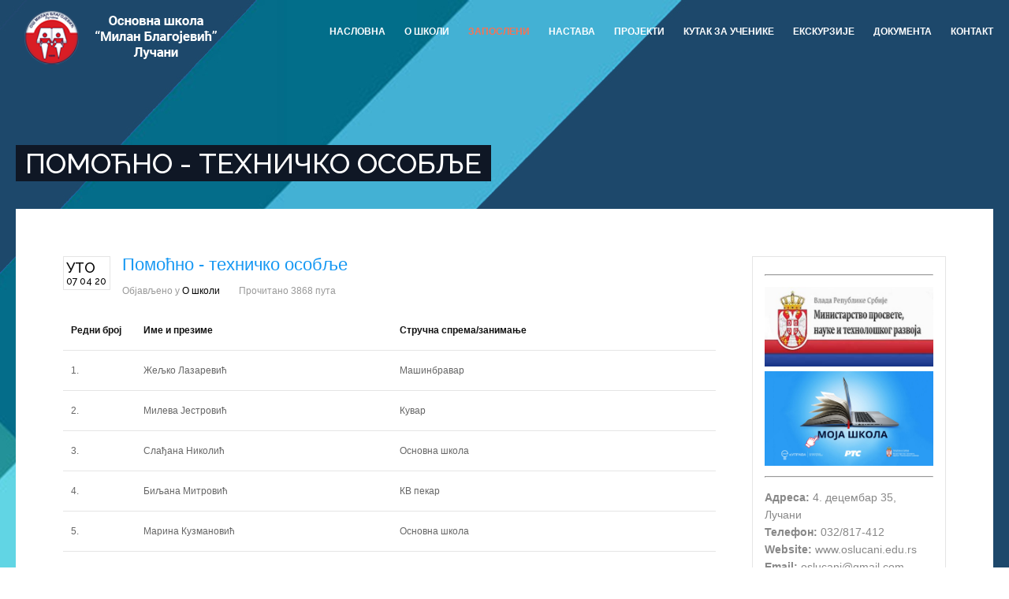

--- FILE ---
content_type: text/html; charset=utf-8
request_url: http://www.oslucani.edu.rs/zaposleni/pomocno-osoblje
body_size: 47723
content:
<!DOCTYPE html>
<html prefix="og: http://ogp.me/ns#" class="" lang="sr-rs" >
<head>
		    <meta name="viewport" content="width=device-width, initial-scale=1, maximum-scale=2.0">
    <base href="http://www.oslucani.edu.rs/zaposleni/pomocno-osoblje" />
	<meta http-equiv="content-type" content="text/html; charset=utf-8" />
	<meta name="rights" content="Основна Школа „Милан Благојевић“ Лучани" />
	<meta name="author" content="Дејан Зекавичић" />
	<meta property="og:url" content="http://www.oslucani.edu.rs/zaposleni/pomocno-osoblje" />
	<meta property="og:type" content="article" />
	<meta property="og:title" content="Основна Школа „Милан Благојевић“ Лучани - Помоћно - техничко особље" />
	<meta property="og:description" content="Редни број Име и презиме Стручна спрема/занимање 1. Жељко Лазаревић Машинбравар 2. Милева Јестровић Кувар 3. Слађана Николић Основна школа 4. Биљана Митровић КВ пекар 5. Марина Кузмановић Основна школа 6. Душица Нешовановић Хемијски техничар 7. Рада Бешовић Основна школа 8. Јелица Радуловић КВ хемич..." />
	<meta name="twitter:card" content="summary" />
	<meta name="twitter:title" content="Основна Школа „Милан Благојевић“ Лучани - Помоћно - техничко особље" />
	<meta name="twitter:description" content="Редни број Име и презиме Стручна спрема/занимање 1. Жељко Лазаревић Машинбравар 2. Милева Јестровић Кувар 3. Слађана Николић Основна школа 4. Биљана Митровић КВ пекар 5. Марина Кузмановић Основна школ..." />
	<meta name="description" content="Редни број Име и презиме Стручна спрема/занимање 1. Жељко Лазаревић Машинбравар 2. Милева Јестровић Кувар 3. Слађана Николић Основна школа 4. Биљана М..." />
	<meta name="generator" content="Joomla! - Open Source Content Management" />
	<title>Основна Школа „Милан Благојевић“ Лучани - Помоћно - техничко особље</title>
	<link href="/zaposleni/pomocno-osoblje" rel="canonical" />
	<link href="http://www.oslucani.edu.rs/templates/gk_university/images/favicon.ico" rel="shortcut icon" type="image/vnd.microsoft.icon" />
	<link href="/favicon.ico" rel="shortcut icon" type="image/vnd.microsoft.icon" />
	<link href="https://cdn.jsdelivr.net/npm/magnific-popup@1.1.0/dist/magnific-popup.min.css" rel="stylesheet" type="text/css" />
	<link href="https://cdn.jsdelivr.net/npm/simple-line-icons@2.4.1/css/simple-line-icons.css" rel="stylesheet" type="text/css" />
	<link href="/templates/gk_university/css/k2.css?v=2.10.3" rel="stylesheet" type="text/css" />
	<link href="/plugins/system/jce/css/content.css?aa754b1f19c7df490be4b958cf085e7c" rel="stylesheet" type="text/css" />
	<link href="/media/system/css/modal.css?41156f1c3f696f4b82dc00cc552b0f92" rel="stylesheet" type="text/css" />
	<link href="http://www.oslucani.edu.rs/templates/gk_university/css/bs-modal.min.css" rel="stylesheet" type="text/css" />
	<link href="http://www.oslucani.edu.rs/templates/gk_university/css/font-awesome.css" rel="stylesheet" type="text/css" />
	<link href="http://www.oslucani.edu.rs/templates/gk_university/css/normalize.css" rel="stylesheet" type="text/css" />
	<link href="http://www.oslucani.edu.rs/templates/gk_university/css/layout.css" rel="stylesheet" type="text/css" />
	<link href="http://www.oslucani.edu.rs/templates/gk_university/css/joomla.css" rel="stylesheet" type="text/css" />
	<link href="http://www.oslucani.edu.rs/templates/gk_university/css/system/system.css" rel="stylesheet" type="text/css" />
	<link href="http://www.oslucani.edu.rs/templates/gk_university/css/template.css" rel="stylesheet" type="text/css" />
	<link href="http://www.oslucani.edu.rs/templates/gk_university/css/menu/menu.css" rel="stylesheet" type="text/css" />
	<link href="http://www.oslucani.edu.rs/templates/gk_university/css/gk.stuff.css" rel="stylesheet" type="text/css" />
	<link href="http://www.oslucani.edu.rs/templates/gk_university/css/jomsocial.css" rel="stylesheet" type="text/css" />
	<link href="http://www.oslucani.edu.rs/templates/gk_university/css/style1.css" rel="stylesheet" type="text/css" />
	<link href="http://www.oslucani.edu.rs/templates/gk_university/css/typography/typography.style1.css" rel="stylesheet" type="text/css" />
	<link href="//fonts.googleapis.com/css?family=Raleway:400,500,700" rel="stylesheet" type="text/css" />
	<link href="http://www.oslucani.edu.rs/templates/gk_university/css/jawcag.css" rel="stylesheet" type="text/css" />
	<style type="text/css">

                        /* K2 - Magnific Popup Overrides */
                        .mfp-iframe-holder {padding:10px;}
                        .mfp-iframe-holder .mfp-content {max-width:100%;width:100%;height:100%;}
                        .mfp-iframe-scaler iframe {background:#fff;padding:10px;box-sizing:border-box;box-shadow:none;}
                    .childcontent .gkcol { width: 200px; }h1,
h2,
h4,
body,
html, 
body button, 
body input, 
body select, 
body textarea,
#gkMainMenu,
.gkMenu > ul li div.childcontent li,
.gkMenu > ul li div.childcontent header,
#gkMenuOverlayContent,
.genericView article header h2,
dl#tabs dt.tabs span h3,
dl.tabs dt.tabs span h3 { font-family: Arial, Helvetica, sans-serif; }
h3,h5,h6,
blockquote,
.gk-newsletter input[type="button"],
#gkMenuOverlayClose,
#gkMenuOverlayHeader,
#gkSearch input,
.gkIsWrapper-gk_university figcaption,
.gkIsWrapper-gk_university figcaption h2,
header > time,
.gkContent,
.gkContentList,
.gkNspPM-EventsList h3,
.gkNspPM-EventsList time,
.darkbar .nspHeader,
.darkbar li h4,
#gkPageTitle,
.gkVideoBlock,
#community-wrap .cThumb-Calendar b,
#community-wrap .cThumb-Calendar b+b,
.gkNspPM-JomSocialPhotos figcaption small { font-family: 'Raleway', Arial, sans-serif; }
#gkLogo.text { font-family: Times, "Times New Roman", serif; }
.blank { font-family: Arial, Helvetica, sans-serif; }
@media screen and (max-width: 780px) {
    	#k2Container .itemsContainer { width: 100%!important; } 
    	.cols-2 .column-1,
    	.cols-2 .column-2,
    	.cols-3 .column-1,
    	.cols-3 .column-2,
    	.cols-3 .column-3,
    	.demo-typo-col2,
    	.demo-typo-col3,
    	.demo-typo-col4 {width: 100%; }
    	}#gkSidebar { width: 26%; }
#gkContent { width: 74%; }
#gkContentWrap { width: 100%; }
.gkPage, #gkPageContent + #gkBottom1:before, #gkPageContent + #gkBottom2:before, #gkPageContent + #gkBottom3:before, #gkPageContent + #gkBottom4:before, #gkPageContent + #gkBottom5:before { max-width: 1240px; }
#menu1094 > div,
#menu1094 > div > .childcontent-inner { width: 200px; }
#menu1119 > div,
#menu1119 > div > .childcontent-inner { width: 200px; }
#menu1113 > div,
#menu1113 > div > .childcontent-inner { width: 200px; }
#menu1287 > div,
#menu1287 > div > .childcontent-inner { width: 200px; }
#menu1168 > div,
#menu1168 > div > .childcontent-inner { width: 200px; }
#menu1099 > div,
#menu1099 > div > .childcontent-inner { width: 200px; }
#menu1361 > div,
#menu1361 > div > .childcontent-inner { width: 200px; }
#menu1137 > div,
#menu1137 > div > .childcontent-inner { width: 200px; }
#menu1131 > div,
#menu1131 > div > .childcontent-inner { width: 200px; }
#menu1132 > div,
#menu1132 > div > .childcontent-inner { width: 200px; }
#menu1133 > div,
#menu1133 > div > .childcontent-inner { width: 200px; }
#menu1142 > div,
#menu1142 > div > .childcontent-inner { width: 200px; }

	</style>
	<script type="application/json" class="joomla-script-options new">{"csrf.token":"79e1040b797891f3aad457061ba300a3","system.paths":{"root":"","base":""}}</script>
	<script src="/media/jui/js/jquery.min.js?41156f1c3f696f4b82dc00cc552b0f92" type="text/javascript"></script>
	<script src="/media/jui/js/jquery-noconflict.js?41156f1c3f696f4b82dc00cc552b0f92" type="text/javascript"></script>
	<script src="/media/jui/js/jquery-migrate.min.js?41156f1c3f696f4b82dc00cc552b0f92" type="text/javascript"></script>
	<script src="https://cdn.jsdelivr.net/npm/magnific-popup@1.1.0/dist/jquery.magnific-popup.min.js" type="text/javascript"></script>
	<script src="/media/k2/assets/js/k2.frontend.js?v=2.10.3&b=20200429&sitepath=/" type="text/javascript"></script>
	<script src="/media/jui/js/bootstrap.min.js?41156f1c3f696f4b82dc00cc552b0f92" type="text/javascript"></script>
	<script src="/media/system/js/mootools-core.js?41156f1c3f696f4b82dc00cc552b0f92" type="text/javascript"></script>
	<script src="/media/system/js/core.js?41156f1c3f696f4b82dc00cc552b0f92" type="text/javascript"></script>
	<script src="/media/system/js/mootools-more.js?41156f1c3f696f4b82dc00cc552b0f92" type="text/javascript"></script>
	<script src="/media/system/js/modal.js?41156f1c3f696f4b82dc00cc552b0f92" type="text/javascript"></script>
	<script src="http://www.oslucani.edu.rs/templates/gk_university/js/modernizr.js" type="text/javascript"></script>
	<script src="http://www.oslucani.edu.rs/templates/gk_university/js/gk.scripts.js" type="text/javascript"></script>
	<script src="http://www.oslucani.edu.rs/templates/gk_university/js/gk.menu.js" type="text/javascript"></script>
	<script src="http://www.oslucani.edu.rs/templates/gk_university/js/fitvids.jquery.js" type="text/javascript"></script>
	<script type="application/ld+json">

                {
                    "@context": "https://schema.org",
                    "@type": "Article",
                    "mainEntityOfPage": {
                        "@type": "WebPage",
                        "@id": "http://www.oslucani.edu.rs/zaposleni/pomocno-osoblje"
                    },
                    "url": "http://www.oslucani.edu.rs/zaposleni/pomocno-osoblje",
                    "headline": "Основна Школа „Милан Благојевић“ Лучани - Помоћно - техничко особље",
                    "datePublished": "2020-04-07 10:52:39",
                    "dateModified": "2024-10-14 19:02:09",
                    "author": {
                        "@type": "Person",
                        "name": "Дејан Зекавичић",
                        "url": "http://www.oslucani.edu.rs/zaposleni/pomocno-osoblje/itemlist/user/42-дејанзекавичић"
                    },
                    "publisher": {
                        "@type": "Organization",
                        "name": "Основна Школа „Милан Благојевић“ Лучани",
                        "url": "http://www.oslucani.edu.rs/",
                        "logo": {
                            "@type": "ImageObject",
                            "name": "Основна Школа „Милан Благојевић“ Лучани",
                            "width": "",
                            "height": "",
                            "url": "http://www.oslucani.edu.rs/"
                        }
                    },
                    "articleSection": "http://www.oslucani.edu.rs/zaposleni/pomocno-osoblje/itemlist/category/26-o-skoli",
                    "keywords": "",
                    "description": "Редни број Име и презиме Стручна спрема/занимање 1. Жељко Лазаревић Машинбравар 2. Милева Јестровић Кувар 3. Слађана Николић Основна школа 4. Биљана Митровић КВ пекар 5. Марина Кузмановић Основна школа 6. Душица Нешовановић Хемијски техничар 7. Рада Бешовић Основна школа 8. Јелица Радуловић КВ хемичар 9. Весна Илић Основна школа 10. Радосија Јаћимовић Основна школа 11. Стана Митровић Основна школа 12. Миланка Томашевић Основна школа 13. Милица Стојић Економски техничар 14. Данијела Томић Кувар 15. Мирка Стевановић Основна школа 16. Горица Стевановић Основна школа 17. Драгољуб Рајић Средња школа/трговац 18. Иван Костић Кулинарски техничар 19. Гордана Петровић Трговац",
                    "articleBody": "Редни број Име и презиме Стручна спрема/занимање 1. Жељко Лазаревић Машинбравар 2. Милева Јестровић Кувар 3. Слађана Николић Основна школа 4. Биљана Митровић КВ пекар 5. Марина Кузмановић Основна школа 6. Душица Нешовановић Хемијски техничар 7. Рада Бешовић Основна школа 8. Јелица Радуловић КВ хемичар 9. Весна Илић Основна школа 10. Радосија Јаћимовић Основна школа 11. Стана Митровић Основна школа 12. Миланка Томашевић Основна школа 13. Милица Стојић Економски техничар 14. Данијела Томић Кувар 15. Мирка Стевановић Основна школа 16. Горица Стевановић Основна школа 17. Драгољуб Рајић Средња школа/трговац 18. Иван Костић Кулинарски техничар 19. Гордана Петровић Трговац"
                }
                
	</script>
	<script type="text/javascript">

		jQuery(function($) {
			SqueezeBox.initialize({});
			initSqueezeBox();
			$(document).on('subform-row-add', initSqueezeBox);

			function initSqueezeBox(event, container)
			{
				SqueezeBox.assign($(container || document).find('a.modal').get(), {
					parse: 'rel'
				});
			}
		});

		window.jModalClose = function () {
			SqueezeBox.close();
		};

		// Add extra modal close functionality for tinyMCE-based editors
		document.onreadystatechange = function () {
			if (document.readyState == 'interactive' && typeof tinyMCE != 'undefined' && tinyMCE)
			{
				if (typeof window.jModalClose_no_tinyMCE === 'undefined')
				{
					window.jModalClose_no_tinyMCE = typeof(jModalClose) == 'function'  ?  jModalClose  :  false;

					jModalClose = function () {
						if (window.jModalClose_no_tinyMCE) window.jModalClose_no_tinyMCE.apply(this, arguments);
						tinyMCE.activeEditor.windowManager.close();
					};
				}

				if (typeof window.SqueezeBoxClose_no_tinyMCE === 'undefined')
				{
					if (typeof(SqueezeBox) == 'undefined')  SqueezeBox = {};
					window.SqueezeBoxClose_no_tinyMCE = typeof(SqueezeBox.close) == 'function'  ?  SqueezeBox.close  :  false;

					SqueezeBox.close = function () {
						if (window.SqueezeBoxClose_no_tinyMCE)  window.SqueezeBoxClose_no_tinyMCE.apply(this, arguments);
						tinyMCE.activeEditor.windowManager.close();
					};
				}
			}
		};
		
 $GKMenu = { height:true, width:true, duration: 250 };
$GK_TMPL_URL = "http://www.oslucani.edu.rs/templates/gk_university";

$GK_URL = "http://www.oslucani.edu.rs/";

	</script>
	<link rel="apple-touch-icon" href="http://www.oslucani.edu.rs/templates/gk_university/images/touch-device.png">
	<link rel="apple-touch-icon-precomposed" href="http://www.oslucani.edu.rs/templates/gk_university/images/touch-device.png">

    <link rel="stylesheet" href="http://www.oslucani.edu.rs/templates/gk_university/css/small.desktop.css" media="(max-width: 1240px)" />
<link rel="stylesheet" href="http://www.oslucani.edu.rs/templates/gk_university/css/tablet.css" media="(max-width: 1040px)" />
<link rel="stylesheet" href="http://www.oslucani.edu.rs/templates/gk_university/css/small.tablet.css" media="(max-width: 840px)" />
<link rel="stylesheet" href="http://www.oslucani.edu.rs/templates/gk_university/css/mobile.css" media="(max-width: 640px)" />

<!--[if IE 9]>
<link rel="stylesheet" href="http://www.oslucani.edu.rs/templates/gk_university/css/ie/ie9.css" type="text/css" />
<![endif]-->

<!--[if IE 8]>
<link rel="stylesheet" href="http://www.oslucani.edu.rs/templates/gk_university/css/ie/ie8.css" type="text/css" />
<![endif]-->

<!--[if lte IE 7]>
<link rel="stylesheet" href="http://www.oslucani.edu.rs/templates/gk_university/css/ie/ie7.css" type="text/css" />
<![endif]-->

<!--[if lte IE 9]>
<script type="text/javascript" src="http://www.oslucani.edu.rs/templates/gk_university/js/ie.js"></script>
<![endif]-->

<!--[if (gte IE 6)&(lte IE 8)]>
<script type="text/javascript" src="http://www.oslucani.edu.rs/templates/gk_university/js/respond.js"></script>
<script type="text/javascript" src="http://www.oslucani.edu.rs/templates/gk_university/js/selectivizr.js"></script>
<script type="text/javascript" src="http://html5shim.googlecode.com/svn/trunk/html5.js"></script>
<![endif]-->

	 </head>
<body data-tablet-width="1040" data-mobile-width="640" data-zoom-size="150" data-smoothscroll="0">
	<script type="text/javascript">var _gaq = _gaq || []; _gaq.push(['_setAccount', 'UA-163335742-1']); _gaq.push(['_trackPageview']);(function() { var ga = document.createElement('script'); ga.type = 'text/javascript'; ga.async = true;ga.src = ('https:' == document.location.protocol ? 'https://ssl' : 'http://www') + '.google-analytics.com/ga.js';var s = document.getElementsByTagName('script')[0]; s.parentNode.insertBefore(ga, s); })();</script>	
	<div id="gkUniversityPreloader"></div>
	<div id="gkBg">
		
	    <header id="gkHeader" class="gkPage">
			<div id="gkHeaderNav">
				<div class="gkPage">
					
     	 <a href="http://www.oslucani.edu.rs/" id="gkLogo">
        <img src="http://www.oslucani.edu.rs/images/logo-22.png" alt="Основна Школа „Милан Благојевић“ Лучани" />
     </a>
     
	                 	                 <div id="gkMainMenu" class="gkMenuClassic">
	                         <nav id="gkExtraMenu" class="gkMenu">
<ul class="gkmenu level0"><li  class="first"><a href="http://www.oslucani.edu.rs/"  class=" first" id="menu640" title="ОШ Лучани" >Насловна</a></li><li  class="haschild"><a href="/o-skoli"  class=" haschild" id="menu1094"  >О школи</a><div class="childcontent">
<div class="childcontent-inner">
<div class="gkcol gkcol1  first"><ul class="gkmenu level1"><li  class="first"><a href="/o-skoli/istorijat-skole"  class=" first" id="menu1126"  >Историјат школе</a></li><li  class="haschild"><a href="/o-skoli/izdvojena-odeljenja"  class=" haschild" id="menu1119"  >Издвојена одељења</a><div class="childcontent">
<div class="childcontent-inner">
<div class="gkcol gkcol1  first"><ul class="gkmenu level2"><li  class="first"><a href="/o-skoli/izdvojena-odeljenja/markovica"  class=" first" id="menu1120"  >Марковица</a></li><li ><a href="/o-skoli/izdvojena-odeljenja/puhovo"  id="menu1121"  >Пухово</a></li><li ><a href="/o-skoli/izdvojena-odeljenja/krstac"  id="menu1122"  >Крстац</a></li><li ><a href="/o-skoli/izdvojena-odeljenja/negrisori"  id="menu1123"  >Негришори</a></li><li  class="last"><a href="/o-skoli/izdvojena-odeljenja/donja-kravarica"  class=" last" id="menu1124"  >Доња Краварица</a></li></ul></div>
</div>
</div></li><li ><a href="/o-skoli/timovi"  id="menu1130"  >Тимови</a></li><li  class="last"><a href="/o-skoli/vizija"  class=" last" id="menu1290"  >Визија</a></li></ul></div>
</div>
</div></li><li  class="haschild active"><a href="#"  class=" haschild active" id="menu1113"  >Запослени</a><div class="childcontent">
<div class="childcontent-inner">
<div class="gkcol gkcol1  first"><ul class="gkmenu level1"><li  class="first"><a href="/zaposleni/rukovodeci-kadar"  class=" first" id="menu1114"  >Управа</a></li><li ><a href="/zaposleni/administrativno-osoblje"  id="menu1117"  >Администрација</a></li><li ><a href="/zaposleni/nastavno-osoblje"  id="menu1115"  >Разредна настава</a></li><li ><a href="/zaposleni/predmetna-nastava"  id="menu1289"  >Предметна настава</a></li><li ><a href="/zaposleni/strucni-saradnici"  id="menu1116"  >Стручни сарадници</a></li><li  class="last active"><a href="/zaposleni/pomocno-osoblje"  class=" last active" id="menu1118"  >Помоћно - техничко особље</a></li></ul></div>
</div>
</div></li><li  class="haschild"><a href="#"  class=" haschild" id="menu1287"  >Настава</a><div class="childcontent">
<div class="childcontent-inner">
<div class="gkcol gkcol1  first"><ul class="gkmenu level1"><li  class="first"><a href="/organizacija-nastave/produzeni-boravak"  class=" first" id="menu1134"  >Продужени боравак</a></li><li ><a href="/organizacija-nastave/psiholosko-pedagoska-sl"  id="menu1167"  >Психолошко-педагошка сл.</a></li><li  class="haschild"><a href="/organizacija-nastave/biblioteka"  class=" haschild" id="menu1168"  >Библиотека</a><div class="childcontent">
<div class="childcontent-inner">
<div class="gkcol gkcol1  first"><ul class="gkmenu level2"><li  class="first"><a href="/organizacija-nastave/biblioteka/bibliotecka-sekcija"  class=" first" id="menu1322"  >Библиотечка секција</a></li></ul></div>
</div>
</div></li><li ><a href="/organizacija-nastave/kalendar-znacajnih-aktivnosti-u-skoli"  id="menu1095"  >Календар значајних активности у школи</a></li><li  class="haschild"><a href="/organizacija-nastave/raspored-pismenih-i-kontrolnih"  class=" haschild" id="menu1099"  >Распоред писмених и контролних</a><div class="childcontent">
<div class="childcontent-inner">
<div class="gkcol gkcol1  first"><ul class="gkmenu level2"><li  class="first"><a href="/organizacija-nastave/raspored-pismenih-i-kontrolnih/1-razred"  class=" first" id="menu1100"  >1. разред</a></li><li ><a href="/organizacija-nastave/raspored-pismenih-i-kontrolnih/2-razred"  id="menu1101"  >2. разред</a></li><li ><a href="/organizacija-nastave/raspored-pismenih-i-kontrolnih/3-razred"  id="menu1102"  >3. разред</a></li><li ><a href="/organizacija-nastave/raspored-pismenih-i-kontrolnih/4-razred"  id="menu1103"  >4. разред</a></li><li ><a href="/organizacija-nastave/raspored-pismenih-i-kontrolnih/5-razred"  id="menu1104"  >5. разред</a></li><li ><a href="/organizacija-nastave/raspored-pismenih-i-kontrolnih/6-razred"  id="menu1105"  >6. разред</a></li><li ><a href="/organizacija-nastave/raspored-pismenih-i-kontrolnih/7-razred"  id="menu1106"  >7. разред</a></li><li ><a href="/organizacija-nastave/raspored-pismenih-i-kontrolnih/8-razred"  id="menu1107"  >8. разред</a></li><li ><a href="/organizacija-nastave/raspored-pismenih-i-kontrolnih/1-4-razred-markovica"  id="menu1108"  >1-4. разред (Марковица)</a></li><li ><a href="/organizacija-nastave/raspored-pismenih-i-kontrolnih/5-8-razred-markovica"  id="menu1109"  >5-8. разред (Марковица)</a></li><li ><a href="/organizacija-nastave/raspored-pismenih-i-kontrolnih/1-4-razred-krstac"  id="menu1110"  >1-4. разред (Крстац)</a></li><li ><a href="/organizacija-nastave/raspored-pismenih-i-kontrolnih/1-4-razred-puhovo"  id="menu1111"  >1-4. разред (Пухово)</a></li><li  class="last"><a href="/organizacija-nastave/raspored-pismenih-i-kontrolnih/1-4-razred-donja-kravarica"  class=" last" id="menu1112"  >1-4. разред (Доња Краварица)</a></li></ul></div>
</div>
</div></li><li ><a href="/organizacija-nastave/raspored-zvonjenja"  id="menu1097"  >Распоред звоњења</a></li><li ><a href="/organizacija-nastave/raspored-prijema-roditelja"  id="menu1096"  >Распоред пријема родитеља</a></li><li ><a href="/organizacija-nastave/raspored-casova"  id="menu1125"  >Распоред часова</a></li><li ><a href="/organizacija-nastave/raspored-vannastavnih-aktivnosti"  id="menu1098"  >Распоред ваннаставних активности</a></li><li ><a href="/organizacija-nastave/kriterijumi-vrednovanja-i-elementi-ocenjivanja"  id="menu1324"  >Критеријуми вредновања и елементи оцењивања</a></li><li  class="last haschild"><a href="/organizacija-nastave/primeri-dobre-prakse"  class=" last haschild" id="menu1361"  >Примери добре праксе</a><div class="childcontent">
<div class="childcontent-inner">
<div class="gkcol gkcol1  first"><ul class="gkmenu level2"><li  class="first"><a href="/organizacija-nastave/primeri-dobre-prakse/odgovoran-odnos-prema-zdravlju"  class=" first" id="menu1362"  >Одговоран однос према здрављу</a></li></ul></div>
</div>
</div></li></ul></div>
</div>
</div></li><li  class="haschild"><a href="/projekti"  class=" haschild" id="menu1137"  >Пројекти</a><div class="childcontent">
<div class="childcontent-inner">
<div class="gkcol gkcol1  first"><ul class="gkmenu level1"><li  class="first"><a href="/projekti/sacuvajmo-cirilicu"  class=" first" id="menu1171"  >Сачувајмо ћирилицу</a></li><li ><a href="/projekti/jednosmenski-rad"  id="menu1286"  >Једносменски рад</a></li><li ><a href="/projekti/projekat-the-furthest"  id="menu1363"  >Пројекат &quot;The furthest&quot;</a></li><li ><a href="/projekti/dare-to-share-culture-tradition-more"  id="menu1139"  >Dare to share: culture, tradition &amp; more</a></li><li ><a href="/projekti/preduzetnistvo"  id="menu1169"  >Предузетништво</a></li><li ><a href="/projekti/projekat-shadow-teacher"  id="menu1138"  >Пројекат &quot;Shadow teacher&quot;</a></li><li ><a href="/projekti/e-twinning"  id="menu1170"  >E - twinning</a></li><li ><a href="/projekti/skola-bez-nasilja"  id="menu1128"  >Школа без насиља</a></li><li ><a href="/projekti/avantura-uma"  id="menu1359"  >Авантура ума</a></li><li  class="last"><a href="/projekti/ucimo-svi-zajedno"  class=" last" id="menu1360"  >Учимо сви заједно</a></li></ul></div>
</div>
</div></li><li  class="haschild"><a href="/ucenici"  class=" haschild" id="menu1131"  >Кутак за ученике</a><div class="childcontent">
<div class="childcontent-inner">
<div class="gkcol gkcol1  first"><ul class="gkmenu level1"><li  class="first haschild"><a href="/ucenici/vrsnjacki-tim"  class=" first haschild" id="menu1132"  >Вршњачки тим</a><div class="childcontent">
<div class="childcontent-inner">
<div class="gkcol gkcol1  first"><ul class="gkmenu level2"><li  class="first"><a href="/ucenici/vrsnjacki-tim/zdrava-hrana"  class=" first" id="menu1323"  >Здрава храна</a></li></ul></div>
</div>
</div></li><li  class="haschild"><a href="/ucenici/ucenicki-parlament"  class=" haschild" id="menu1133"  >Ученички парламент</a><div class="childcontent">
<div class="childcontent-inner">
<div class="gkcol gkcol1  first"><ul class="gkmenu level2"><li  class="first"><a href="/ucenici/ucenicki-parlament/dete-je-dete"  class=" first" id="menu1321"  >Дете је дете</a></li></ul></div>
</div>
</div></li><li ><a href="/ucenici/posebne-diplome-2018-2019"  id="menu1135"  >Награђени ученици </a></li><li  class="last"><a href="/ucenici/vukovci"  class=" last" id="menu1136"  >Вуковци</a></li></ul></div>
</div>
</div></li><li ><a href="/ekskurzije-i-izleti"  id="menu1285"  >Екскурзије </a></li><li  class="haschild"><a href="#"  class=" haschild" id="menu1142"  >Документа</a><div class="childcontent">
<div class="childcontent-inner">
<div class="gkcol gkcol1  first"><ul class="gkmenu level1"><li  class="first"><a href="/dokumenta/javne-nabavke"  class=" first" id="menu1143"  >Јавне набавке</a></li><li ><a href="/dokumenta/skolska-dokumenta"  id="menu1158"  >Школска документа</a></li><li ><a href="/dokumenta/skolski-list-koraci"  id="menu1159"  >Школски лист Кораци</a></li><li ><a href="/dokumenta/finansijski-izvestaji"  id="menu1218"  > Финансијски извештаји</a></li><li ><a href="/dokumenta/spisak-udzbenika-za-2020-2021"  id="menu1226"  >Списак уџбеника за 2025/2026.</a></li><li ><a href="/dokumenta/protokol-za-zastitu-ucenika"  id="menu1283"  >Протокол за заштиту ученика</a></li><li  class="last"><a href="/dokumenta/letopis-skole"  class=" last" id="menu1284"  >Летопис школе</a></li></ul></div>
</div>
</div></li><li  class="last"><a href="/kontakt"  class=" last" id="menu426"  >Контакт</a></li></ul>
</nav>	                 </div>
	                 
	                 	                 <div id="gkMobileMenu" class="gkPage">
	                     <span id="static-aside-menu-toggler" class="fa fa-bars"></span>
	                 </div>
	                 		    	</div>
	    	</div>

	    	
	    		    </header>

	    
	    <h2 id="gkPageTitle" class="gkPage"><span>Помоћно - техничко особље</span></h2>
		<div id="gkPageContent" class="gkPage">
	    	<div class="gkPage">
	    		
	    		<div data-sidebar-pos="right">
			    	<div id="gkContent">
						<div id="gkContentWrap">
							
							
							
							<section id="gkMainbody">
																	<article id="k2Container" class="itemView">            <header>
                    
                                        <time datetime="2020-04-07T12:52:39+02:00" pubdate>
                    	уто                    	<small>07 04 20</small>
                    </time>
                    
                                        <h1>Помоћно - техничко особље                                                  </h1>
                                                            <ul>
                                                                                          <li><span>Објављено у</span> <a href="/zaposleni/pomocno-osoblje/itemlist/category/26-o-skoli">О школи</a></li>
                                                                                          <li>Прочитано 3868 пута </li>
                                                                                                                                                                                                                                                                    </ul>
                              </header>
                               <div class="itemBody">
          			          			                                                            <div class="itemFullText"> <table width="100%">
<tbody>
<tr>
<td width="6%">
<p><strong>Редни број</strong></p>
</td>
<td width="23%">
<p><strong>Име и презиме</strong></p>
</td>
<td width="29%">
<p><strong>Стручна спрема/занимање</strong></p>
</td>
</tr>
<tr>
<td width="6%">
<p>1.</p>
</td>
<td width="23%">
<p>Жељко Лазаревић</p>
</td>
<td width="29%">
<p>Машинбравар</p>
</td>
</tr>
<tr>
<td width="6%">
<p>2.</p>
</td>
<td width="23%">
<p>Милева Јестровић</p>
</td>
<td width="29%">
<p>Кувар</p>
</td>
</tr>
<tr>
<td width="6%">
<p>3.</p>
</td>
<td width="23%">
<p>Слађана Николић</p>
</td>
<td width="29%">
<p>Основна школа</p>
</td>
</tr>
<tr>
<td width="6%">
<p>4.</p>
</td>
<td width="23%">
<p>Биљана Митровић</p>
</td>
<td width="29%">
<p>КВ пекар</p>
</td>
</tr>
<tr>
<td width="6%">
<p>5.</p>
</td>
<td width="23%">
<p>Марина Кузмановић</p>
</td>
<td width="29%">
<p>Основна школа</p>
</td>
</tr>
<tr>
<td width="6%">
<p>6.</p>
</td>
<td width="23%">
<p>Душица Нешовановић</p>
</td>
<td width="29%">
<p>Хемијски техничар</p>
</td>
</tr>
<tr>
<td width="6%">
<p>7.</p>
</td>
<td width="23%">
<p>Рада Бешовић</p>
</td>
<td width="29%">
<p>Основна школа</p>
</td>
</tr>
<tr>
<td width="6%">
<p>8.</p>
</td>
<td width="23%">
<p>Јелица Радуловић</p>
</td>
<td width="29%">
<p>КВ хемичар</p>
</td>
</tr>
<tr>
<td width="6%">
<p>9.</p>
</td>
<td width="23%">
<p>Весна Илић</p>
</td>
<td width="29%">
<p>Основна школа</p>
</td>
</tr>
<tr>
<td width="6%">
<p>10.</p>
</td>
<td width="23%">
<p>Радосија Јаћимовић</p>
</td>
<td width="29%">
<p>Основна школа</p>
</td>
</tr>
<tr>
<td width="6%">
<p>11.</p>
</td>
<td width="23%">
<p>Стана Митровић</p>
</td>
<td width="29%">
<p>Основна школа</p>
</td>
</tr>
<tr>
<td width="6%">
<p>12.</p>
</td>
<td width="23%">
<p>Миланка Томашевић</p>
</td>
<td width="29%">
<p>Основна школа</p>
</td>
</tr>
<tr>
<td width="6%">
<p>13.</p>
</td>
<td width="23%">
<p>Милица Стојић</p>
</td>
<td width="29%">
<p>Економски техничар</p>
</td>
</tr>
<tr>
<td width="6%">
<p>14.</p>
</td>
<td width="23%">
<p>Данијела Томић </p>
</td>
<td width="29%">
<p>Кувар</p>
</td>
</tr>
<tr>
<td width="6%">
<p>15.</p>
</td>
<td width="23%">
<p>Мирка Стевановић</p>
</td>
<td width="29%">
<p>Основна школа</p>
</td>
</tr>
<tr>
<td width="6%">
<p>16.</p>
</td>
<td width="23%">
<p>Горица Стевановић</p>
</td>
<td width="29%">
<p>Основна школа</p>
</td>
</tr>
<tr>
<td width="6%">
<p>17.</p>
</td>
<td width="23%">
<p>Драгољуб Рајић</p>
</td>
<td width="29%">
<p>Средња школа/трговац</p>
</td>
</tr>
<tr>
<td width="6%">
<p>18.</p>
</td>
<td width="23%">
<p>Иван Костић</p>
</td>
<td width="29%">
<p>Кулинарски техничар</p>
</td>
</tr>
<tr>
<td width="6%">
<p>19.</p>
</td>
<td width="23%">Гордана Петровић</td>
<td width="29%">Трговац</td>
</tr>
</tbody>
</table>
<p></p> </div>
                                                            <div class="itemBottom">
                                                            <small class="itemDateModified"> Последњи пут измењенопонедељак, 14 октобар 2024 21:02 </small>
                                                  </div>
                                                                                                     <div class="itemLinks">
                                                                                                              </div>
                                                                                                                                                                  </div>
                              </article>

<!-- JoomlaWorks "K2" (v2.10.3) | Learn more about K2 at https://getk2.org -->


															</section>

													</div>

									    	</div>

			    				    	<aside id="gkSidebar">
			    		<div>
			    			<div class="box border"><div class="content">

<div class="custom border">

	<hr />
<p><a href="http://www.mpn.gov.rs/" target="_blank" rel="noopener noreferrer"><img src="/images/Ministarstvo_Prosvete-468x220.jpg" alt="" width="100%" /></a><a href="https://www.rasporednastave.gov.rs/" target="_blank" rel="noopener noreferrer"><img src="/images/moja-skola.jpg" alt="" width="100%" /></a></p>
<hr />
<p><strong>Адреса:</strong> 4. децембар 35, Лучани<br /><strong>Телефон:</strong> 032/817-412<br /><strong>Website:</strong> www.oslucani.edu.rs<br /><strong>Email:</strong> oslucani@gmail.com</p>
<hr />
<p><a href="https://informator.poverenik.rs/informator?org=L7Jp3CTTEcS3z4ixj">Информатор о раду школе</a></p>
<hr />
<p style="text-align: center;" data-scroll-reveal="enter top over .5s after 0s" data-scroll-reveal-id="1" data-scroll-reveal-initialized="true" data-scroll-reveal-complete="true">DARE TO SHARE: CULTURE, TRADITION &amp; MORE</p>
<p><br /><a href="http://daretoshareproject.com/" target="_blank" rel="noopener noreferrer"><img style="display: block; margin-left: auto; margin-right: auto;" src="/images/Plakat-2019-1.jpg" alt="" width="50%" /></a></p>
<p><img src="/images/euflag.jpg" alt="" width="100%" /></p>
<hr />
<p> <a href="/projekti/e-twinning"><img src="/images/pravietwinning.jpg" alt="" width="100%" /></a></p>
<hr />
<p><a href="/projekti/preduzetnistvo" target="_self"><img src="/images/KULINARSKO_PUTOVANJE.jpg" alt="" width="100%" /></a></p>
<hr />
<p><a href="/projekti/projekat-shadow-teacher" target="_self"><img src="/images/st.png" alt="" width="100%" /></a></p>
<p><a href="/aktivnosti/sacuvajmo-cirilicu"><img src="/images/cirilica.jpg" alt="" width="100%" /></a></p>	
</div>
</div></div><div class="box menu"><div class="content">
<ul class="menu">
<li class="item-1114"><a href="/zaposleni/rukovodeci-kadar" >Управа</a></li><li class="item-1117"><a href="/zaposleni/administrativno-osoblje" >Администрација</a></li><li class="item-1115"><a href="/zaposleni/nastavno-osoblje" >Разредна настава</a></li><li class="item-1289"><a href="/zaposleni/predmetna-nastava" >Предметна настава</a></li><li class="item-1116"><a href="/zaposleni/strucni-saradnici" >Стручни сарадници</a></li><li class="item-1118 active"><a href="/zaposleni/pomocno-osoblje" >Помоћно - техничко особље</a></li></ul>
</div></div>
			    		</div>
			    	</aside>
			    			    	</div>
			</div>
		</div>

		
	    
	    
	    
	    
	        </div>

    
<footer id="gkFooter">
     <div class="gkPage">
                              <p id="gkCopyrights">
               © 2020 ОШ "Милан Благојевић"  Лучани. Сва права задржана. Developed By <a href="mailto:dijana.petricevic@gmail.com">MrDeyo</a>          </p>
                                   </div>
</footer>
   	

<!-- +1 button -->

<!-- twitter -->


<!-- Pinterest script --> 
   	<div id="gkPopupOverlay"></div>

   	<span id="close-menu" class="fa fa-times"></span>
   	<nav id="aside-menu">
   		<div>
   			<div id="gkAsideMenu">
<ul class="gkmenu level0"><li  class="first"><a href="http://www.oslucani.edu.rs/"  class=" first"  title="ОШ Лучани" >Насловна</a></li><li  class="haschild"><a href="/o-skoli"  class=" haschild"   >О школи</a><ul class="gkmenu level1"><li  class="first"><a href="/o-skoli/istorijat-skole"  class=" first"   >Историјат школе</a></li><li  class="haschild"><a href="/o-skoli/izdvojena-odeljenja"  class=" haschild"   >Издвојена одељења</a><ul class="gkmenu level2"><li  class="first"><a href="/o-skoli/izdvojena-odeljenja/markovica"  class=" first"   >Марковица</a></li><li ><a href="/o-skoli/izdvojena-odeljenja/puhovo"    >Пухово</a></li><li ><a href="/o-skoli/izdvojena-odeljenja/krstac"    >Крстац</a></li><li ><a href="/o-skoli/izdvojena-odeljenja/negrisori"    >Негришори</a></li><li  class="last"><a href="/o-skoli/izdvojena-odeljenja/donja-kravarica"  class=" last"   >Доња Краварица</a></li></ul></li><li ><a href="/o-skoli/timovi"    >Тимови</a></li><li  class="last"><a href="/o-skoli/vizija"  class=" last"   >Визија</a></li></ul></li><li  class="haschild active"><a href="#"  class=" haschild active"   >Запослени</a><ul class="gkmenu level1"><li  class="first"><a href="/zaposleni/rukovodeci-kadar"  class=" first"   >Управа</a></li><li ><a href="/zaposleni/administrativno-osoblje"    >Администрација</a></li><li ><a href="/zaposleni/nastavno-osoblje"    >Разредна настава</a></li><li ><a href="/zaposleni/predmetna-nastava"    >Предметна настава</a></li><li ><a href="/zaposleni/strucni-saradnici"    >Стручни сарадници</a></li><li  class="last active"><a href="/zaposleni/pomocno-osoblje"  class=" last active"   >Помоћно - техничко особље</a></li></ul></li><li  class="haschild"><a href="#"  class=" haschild"   >Настава</a><ul class="gkmenu level1"><li  class="first"><a href="/organizacija-nastave/produzeni-boravak"  class=" first"   >Продужени боравак</a></li><li ><a href="/organizacija-nastave/psiholosko-pedagoska-sl"    >Психолошко-педагошка сл.</a></li><li  class="haschild"><a href="/organizacija-nastave/biblioteka"  class=" haschild"   >Библиотека</a><ul class="gkmenu level2"><li  class="first"><a href="/organizacija-nastave/biblioteka/bibliotecka-sekcija"  class=" first"   >Библиотечка секција</a></li></ul></li><li ><a href="/organizacija-nastave/kalendar-znacajnih-aktivnosti-u-skoli"    >Календар значајних активности у школи</a></li><li  class="haschild"><a href="/organizacija-nastave/raspored-pismenih-i-kontrolnih"  class=" haschild"   >Распоред писмених и контролних</a><ul class="gkmenu level2"><li  class="first"><a href="/organizacija-nastave/raspored-pismenih-i-kontrolnih/1-razred"  class=" first"   >1. разред</a></li><li ><a href="/organizacija-nastave/raspored-pismenih-i-kontrolnih/2-razred"    >2. разред</a></li><li ><a href="/organizacija-nastave/raspored-pismenih-i-kontrolnih/3-razred"    >3. разред</a></li><li ><a href="/organizacija-nastave/raspored-pismenih-i-kontrolnih/4-razred"    >4. разред</a></li><li ><a href="/organizacija-nastave/raspored-pismenih-i-kontrolnih/5-razred"    >5. разред</a></li><li ><a href="/organizacija-nastave/raspored-pismenih-i-kontrolnih/6-razred"    >6. разред</a></li><li ><a href="/organizacija-nastave/raspored-pismenih-i-kontrolnih/7-razred"    >7. разред</a></li><li ><a href="/organizacija-nastave/raspored-pismenih-i-kontrolnih/8-razred"    >8. разред</a></li><li ><a href="/organizacija-nastave/raspored-pismenih-i-kontrolnih/1-4-razred-markovica"    >1-4. разред (Марковица)</a></li><li ><a href="/organizacija-nastave/raspored-pismenih-i-kontrolnih/5-8-razred-markovica"    >5-8. разред (Марковица)</a></li><li ><a href="/organizacija-nastave/raspored-pismenih-i-kontrolnih/1-4-razred-krstac"    >1-4. разред (Крстац)</a></li><li ><a href="/organizacija-nastave/raspored-pismenih-i-kontrolnih/1-4-razred-puhovo"    >1-4. разред (Пухово)</a></li><li  class="last"><a href="/organizacija-nastave/raspored-pismenih-i-kontrolnih/1-4-razred-donja-kravarica"  class=" last"   >1-4. разред (Доња Краварица)</a></li></ul></li><li ><a href="/organizacija-nastave/raspored-zvonjenja"    >Распоред звоњења</a></li><li ><a href="/organizacija-nastave/raspored-prijema-roditelja"    >Распоред пријема родитеља</a></li><li ><a href="/organizacija-nastave/raspored-casova"    >Распоред часова</a></li><li ><a href="/organizacija-nastave/raspored-vannastavnih-aktivnosti"    >Распоред ваннаставних активности</a></li><li ><a href="/organizacija-nastave/kriterijumi-vrednovanja-i-elementi-ocenjivanja"    >Критеријуми вредновања и елементи оцењивања</a></li><li  class="last haschild"><a href="/organizacija-nastave/primeri-dobre-prakse"  class=" last haschild"   >Примери добре праксе</a><ul class="gkmenu level2"><li  class="first"><a href="/organizacija-nastave/primeri-dobre-prakse/odgovoran-odnos-prema-zdravlju"  class=" first"   >Одговоран однос према здрављу</a></li></ul></li></ul></li><li  class="haschild"><a href="/projekti"  class=" haschild"   >Пројекти</a><ul class="gkmenu level1"><li  class="first"><a href="/projekti/sacuvajmo-cirilicu"  class=" first"   >Сачувајмо ћирилицу</a></li><li ><a href="/projekti/jednosmenski-rad"    >Једносменски рад</a></li><li ><a href="/projekti/projekat-the-furthest"    >Пројекат &quot;The furthest&quot;</a></li><li ><a href="/projekti/dare-to-share-culture-tradition-more"    >Dare to share: culture, tradition &amp; more</a></li><li ><a href="/projekti/preduzetnistvo"    >Предузетништво</a></li><li ><a href="/projekti/projekat-shadow-teacher"    >Пројекат &quot;Shadow teacher&quot;</a></li><li ><a href="/projekti/e-twinning"    >E - twinning</a></li><li ><a href="/projekti/skola-bez-nasilja"    >Школа без насиља</a></li><li ><a href="/projekti/avantura-uma"    >Авантура ума</a></li><li  class="last"><a href="/projekti/ucimo-svi-zajedno"  class=" last"   >Учимо сви заједно</a></li></ul></li><li  class="haschild"><a href="/ucenici"  class=" haschild"   >Кутак за ученике</a><ul class="gkmenu level1"><li  class="first haschild"><a href="/ucenici/vrsnjacki-tim"  class=" first haschild"   >Вршњачки тим</a><ul class="gkmenu level2"><li  class="first"><a href="/ucenici/vrsnjacki-tim/zdrava-hrana"  class=" first"   >Здрава храна</a></li></ul></li><li  class="haschild"><a href="/ucenici/ucenicki-parlament"  class=" haschild"   >Ученички парламент</a><ul class="gkmenu level2"><li  class="first"><a href="/ucenici/ucenicki-parlament/dete-je-dete"  class=" first"   >Дете је дете</a></li></ul></li><li ><a href="/ucenici/posebne-diplome-2018-2019"    >Награђени ученици </a></li><li  class="last"><a href="/ucenici/vukovci"  class=" last"   >Вуковци</a></li></ul></li><li ><a href="/ekskurzije-i-izleti"    >Екскурзије </a></li><li  class="haschild"><a href="#"  class=" haschild"   >Документа</a><ul class="gkmenu level1"><li  class="first"><a href="/dokumenta/javne-nabavke"  class=" first"   >Јавне набавке</a></li><li ><a href="/dokumenta/skolska-dokumenta"    >Школска документа</a></li><li ><a href="/dokumenta/skolski-list-koraci"    >Школски лист Кораци</a></li><li ><a href="/dokumenta/finansijski-izvestaji"    > Финансијски извештаји</a></li><li ><a href="/dokumenta/spisak-udzbenika-za-2020-2021"    >Списак уџбеника за 2025/2026.</a></li><li ><a href="/dokumenta/protokol-za-zastitu-ucenika"    >Протокол за заштиту ученика</a></li><li  class="last"><a href="/dokumenta/letopis-skole"  class=" last"   >Летопис школе</a></li></ul></li><li  class="last"><a href="/kontakt"  class=" last"   >Контакт</a></li></ul>
</div>   		</div>
   	</nav>

	

	<script>
	jQuery(document).ready(function(){
   		// Target your .container, .wrapper, .post, etc.
   		jQuery("body").fitVids();
	});
	</script>

	<noscript>Your browser does not support JavaScript!</noscript>
</body>
</html>

--- FILE ---
content_type: text/css
request_url: http://www.oslucani.edu.rs/templates/gk_university/css/joomla.css
body_size: 37399
content:
/*
#------------------------------------------------------------------------
# University - May Joomla! template (for Joomla 2.5)
#
# Copyright (C) 2007-2014 Gavick.com. All Rights Reserved.
# License: Copyrighted Commercial Software
# Website: http://www.gavick.com
# Support: support@gavick.com
*/

select,
textarea,
input[type="text"],
input[type="password"],
input[type="url"],
input[type="email"],
input[type="search"] {
  background: #fff;
  border-color: #bcbcbc #dadada #e5e5e5;
  border-style: solid;
  border-width: 1px;
  color: #777;
  font-family: Arial, sans-serif;
  height: 39px;
  padding: 10px 12px !important;
  max-width: 100%!important;
}

select,
input[type="text"],
input[type="password"],
input[type="url"],
input[type="email"],
input[type="search"] {
  height: 39px!important;
  box-sizing: border-box;
}

textarea {
  height: auto;
  max-width: 100%!important;
  padding: 24px
}

legend {
  color: #1B1D1F;
}

select {
  height: inherit;
  padding: 6px;
  font-family: Arial, sans-serif;
  font-size: 12px;
  height: 39px;
  line-height: 39px;
  padding: 12px;
}

html.-moz-select {
  padding: 3px 5px
}

input[type="text"]:focus,
input[type="password"]:focus,
input[type="url"]:focus,
input[type="email"]:focus,
textarea:focus {
  background: #fffef4;
}

button,
.button,
input.button,
span.button,
button.button,
div.button,
input[type="submit"],
input[type="button"],
.pagenav-prev a,
.pagenav-next a,
.pagenav .previous a,
.pagenav .next a,
.pagination .previous a,
.pagination .next a,
#gkMainbody .itemReadMore,
#gkMainbody .readmore > a,
.button.invert:active,
.button.invert:focus,
.button.invert:hover,
.gkShowCart a,
body #cWindow a.plupload_button,
.profile-edit .btn {
  -webkit-appearance: none;
  background: #fa7252;
  border: 1px solid #fa7252;
  color: #fff!important;
  cursor: pointer;
  display: inline-block;
  font-size: 12px;
  font-weight: bold;
  height: 38px;
  line-height: 39px;
  margin: 0 5px 2px 2px;
  padding: 0 24px;
  text-align: center;
  text-transform: uppercase;
  -webkit-transition: all .3s ease-out;
  -moz-transition: all .3s ease-out;
  -o-transition: all .3s ease-out;
  transition: all .3s ease-out
}

button:hover,
.button:hover,
input.button:hover,
span.button:hover,
button.button:hover,
div.button:hover,
input[type="submit"]:hover,
input[type="button"]:hover,
.pagenav-prev a:hover,
.pagenav-next a:hover,
.pagenav .previous a:hover,
.pagenav .next a:hover,
#gkMainbody .itemReadMore:active,
#gkMainbody .itemReadMore:focus,
#gkMainbody .itemReadMore:hover,
#gkMainbody .readmore > a:active,
#gkMainbody .readmore > a:focus,
#gkMainbody .readmore > a:hover,
.button.invert,
.gkShowCart a:hover,
body #cWindow a.plupload_button:hover,
.pagination .previous a:hover,
.pagination .next a:hover,
.profile-edit .btn:hover {
  background: #0F1725;
  border-color: #0F1725;
}

.bigger-button,
.bigger-button:active,
.bigger-button:focus,
.bigger-button:hover {
  font-weight: 500!important;
  height: 42px!important;
  line-height: 43px!important;
  margin: 30px 0!important;
  padding: 0 16px!important;
}

input[type=checkbox],
.checkbox,
input[type=radio],
.radio {
  background: transparent!important;
  border: none!important;
  height: auto!important;
  margin-top: 7px!important
}

select[size] {
  font-size: 12px;
  height: auto
}

select[size="1"] {
  height: 39px;
  line-height: 39px;
}

.invalid {
  background: #fffef4;
  border: 1px solid #e25527!important;
  color: #000
}

label {
  color: #111;
  font-size: 13px;
  font-weight: 600;
  padding: 0 6px 0 0;
}

label.invalid {
  background: #fff;
  border: none!important;
  color: #e25527!important
}


/* Alert */

.alert {
  padding: 8px 35px 8px 14px;
  margin-bottom: 18px;
  text-shadow: 0 1px 0 rgba(255, 255, 255, 0.5);
  background-color: #fcf8e3;
  border: 1px solid #fbeed5;
  -webkit-border-radius: 4px;
  -moz-border-radius: 4px;
  border-radius: 4px;
}

.alert,
.alert h4 {
  color: #c09853;
}

.alert h4 {
  margin: 0 0 .5em;
}

.alert .close {
  float: right;
  position: relative;
  top: -2px;
  right: -21px;
  line-height: 18px;
  cursor: pointer;
}

.alert-success {
  background-color: #dff0d8;
  border-color: #d6e9c6;
  color: #468847;
}

.alert-success h4 {
  color: #468847;
}

.alert-danger,
.alert-error {
  background-color: #f2dede;
  border-color: #eed3d7;
  color: #b94a48;
}

.alert-danger h4,
.alert-error h4 {
  color: #b94a48;
}

.alert-info {
  background-color: #d9edf7;
  border-color: #bce8f1;
  color: #3a87ad;
}

.alert-info h4 {
  color: #3a87ad;
}

.icon-arrow-up-3,
.icon-arrow-down-3 {
  font-family: "FontAwesome";
  margin-left: 6px;
}

.icon-arrow-up-3:before {
  content: "\f0d8";
}

.icon-arrow-down-3:before {
  content: "\f0d7";
}

fieldset.filters > div > * {
  float: left;
  margin-right: 0;
}

.filters.btn-toolbar .icon-search:before,
.filters.btn-toolbar .icon-remove:before {
  font-family: "FontAwesome";
  content: "\f002";
}

.filters.btn-toolbar .icon-remove:before {
  content: "\f00d";
}

fieldset.filters > div > label {
  margin-top: 6px;
}

section article {
  margin-top: 20px;
}

section > header {
  margin: 0 0 32px;
  padding: 0
}

section > header div p {
  font-size: 13px;
  font-weight: 300;
  line-height: 1;
  text-transform: uppercase
}

section img {
  height: auto;
  max-width: 100%;
}

section.category .children,
section.blog .children {
  clear: both;
  margin-top: 32px
}

section.categories-list ul ul {}

section.categories-list ul ul li {
  border-bottom: 1px solid #e5e5e5;
  border-left: 3px solid #fa7252;
  padding-left: 16px
}

section.categories-list ul ul li:first-child,
section.blog .items-row article header li {
  border-bottom: none;
  border-top: none
}

section.blog section.categories-list li > div p,
section.category .children li > div p,
section.blog .children li > div p {
  font-size: 14px;
  margin: .5em 0
}

section.categories-list li > dl,
section.category .children li > dl,
section.blog .children li > dl {
  float: right;
  font-size: 11px;
  margin: 0
}

section.categories-list li > dl > dt,
section.category .children li > dl > dt,
section.blog .children li > dl > dt {
  float: left
}

section.categories-list li > dl > dd,
section.category .children li > dl > dd,
section.blog .children li > dl > dd {
  font-weight: 700;
  margin-left: 5px
}

section.category .children h3,
section.blog .children h3 {
  color: #FA7252;
  font-weight: 700;
  font-size: 14px;
  line-height: 24px;
  margin: 20px 0 0 10px
}

section.category .children li,
section.blog .children li {
  border: none;
  border-bottom: 1px solid #e5e5e5;
  font-size: 12px;
  font-weight: 700;
  padding: 10px
}

.filters .display-limit select {
  display: inline!important;
  float: none
}

table {
  margin-bottom: 20px;
  width: 100%
}

th {
  border-bottom: 3px solid #FA7252;
  color: #010101;
  font-size: 14px;
  font-weight: bold;
  padding: 10px;
  text-align: left;
  text-transform: uppercase;
}

th a {
  color: #010101!important;
}

td.list-title {
  font-weight: 700
}

tbody tr td {
  font-size: 12px;
  border-bottom: 1px solid #e5e5e5;
  padding: 10px
}

tbody tr td p {
  margin: .5em 0
}

tbody tr td a,
section.category .children li a {
  color: #010101
}

tbody tr td a:hover,
section.category .children li a:hover {
  color: #FA7252
}

section.blog .items-row {
  clear: both;
  margin-bottom: 0px;
  overflow: hidden
}

section.blog-featured .items-row {
  margin-top: 40px;
  margin-bottom: 0;
}

.blog-featured article {
  padding: 52px 0 0 0;
}

section.blog-featured .items-row:first-child {
  margin-top: 0;
}

section.blog .items-row.cols-2 header h2,
section.blog-featured .items-row.cols-2 header h2 {
  font-size: 28px;
}

section.blog .items-more {
  margin: 32px 0;
}

section.blog .items-more h3 {
  font-size: 18px;
  font-weight: 500;
  margin-bottom: 20px;
}

.items-leading > div {
  clear: both!important;
  margin-top: 50px;
}

.items-leading > div:first-child {
  margin-top: 0;
}


/* Article */

#gkMainbody b,
#gkMainbody strong {
  font-weight: 600;
  color: #111
}

article,
article > section {
  position: relative
}

article aside {
  display: block;
  float: left;
  font-size: 13px;
  padding-top: 24px;
  padding-bottom: 24px;
  text-align: center;
  width: 90px
}

article aside.itemAsideInfo > img,
article aside.itemAsideInfo > ul li {
  margin: 0 0 22px
}

article aside.itemAsideInfo p,
article aside.itemAsideInfo li.itemPrintEmail a {
  color: #444;
  font-weight: 400;
  margin: 0 0 2px
}

article header {
  margin: 0 0 15px;
  padding: 0 0 0 75px;
  position: relative;
  width: 100%
}

.archive article header {
  padding-left: 0;
}

article header.nodate {
  padding: 0;
}

header > time {
  border: 1px solid #e5e5e5;
  color: #000;
  left: 0;
  line-height: 1.2;
  font-size: 18px;
  font-weight: 500;
  min-width: 60px;
  padding: 3px;
  position: absolute;
  text-transform: uppercase;
}

header > time > small {
  display: block;
  font-size: 12px;
}

li.print-icon,
li.email-icon {}

li.print-icon a,
li.email-icon a {
  position: relative;
  top: 3px;
}

article header.itemHasImage {
  position: relative
}

article header.itemHasImage h1 {
  background: rgba(0, 0, 0, 0.8);
  bottom: 36px;
  left: 0;
  line-height: 1.1;
  padding: 10px 16px;
  position: absolute;
  width: 65%;
  z-index: 1;
  color: #fff;
}

article header.itemHasImage h1 a {
  color: #fff!important;
}

article header.itemHasImage h1 a:active,
article header.itemHasImage h1 a:focus,
article header.itemHasImage h1 a:hover {
  color: #fa7252!important;
}

.blog article,
.blog-featured article {
  border-top: 1px solid #e5e5e5;
  margin-bottom: 20px!important;
  padding-top: 48px!important;
}

.blog .itemBody,
.blog-featured .itemBody {
  margin: 0;
}

.blog .leading > article:first-child,
.blog-featured .leading > article:first-child,
.blog .leading-0 > article:first-child,
.blog-featured .leading-0 > article:first-child {
  border-top: none;
  padding-top: 0!important;
}

.blog .items-row:first-child article:first-child,
.blog-featured .items-row:first-child article:first-child {
  padding-top: 0!important;
}

.blog .cols-1:first-child article,
.blog .cols-2 article:first-child,
.blog-featured .cols-1:first-child article,
.blog-featured .cols-2 article:first-child {
  border-top: none;
}

.blog article p.readmore,
.blog-featured article p.readmore {
  margin-top: 50px;
}

.blog article p.readmore a,
.blog-featured article p.readmore a {
  display: inline-block!important;
  float: none!important;
}

article header h1,
article header h2 {
  font-size: 22px;
  line-height: 1;
  margin: 0 0 12px;
}

article header ul {
  display: inline-block;
}

article header li {
  color: #999;
  display: inline-block;
  float: none;
  font-size: 12px !important;
  margin: 0 !important;
}

article header li {
  padding-right: 20px;
}

article header li:last-child {
  padding-right: 0;
}

article header li:first-child {
  margin-left: 0;
}

article header li a {
  color: #010101
}

article header li a:hover {
  color: #FA7252
}

article.item-page ul.content-links li {
  background: none
}

.img-intro-none {
  float: none
}

.img-intro-none img {
  float: none!important;
  margin: 0 auto
}

.img-fulltext-none,
.img-fulltext-left,
.img-fulltext-right {
  float: none;
  margin: 0 0 40px;
  overflow: hidden;
  position: relative
}

.img-fulltext-none img,
.img-fulltext-left img,
.img-fulltext-right img {
  display: block;
  height: auto!important;
  max-width: 100%!important;
  width: 100%!important
}

p.img_caption {
  display: block;
  color: #999;
  padding: 8px 0 0;
  font-size: 11px;
}

section.blog > div:first-child article:first-child {
  border-top: 0;
  padding-top: 0 !important;
}

section.blog div.img_caption img.caption {
  display: block;
  float: none!important
}

.item-page ul {
  list-style-type: none
}

.edit fieldset > div {
  clear: both;
  padding: 5px 0
}

.edit fieldset > div label {
  display: block;
  float: left;
  min-width: 120px
}

.login .login-fields {
  padding-bottom: 16px
}

.login .login-fields label {
  display: block;
  float: left;
  line-height: 34px;
  min-width: 100px
}

.login ul {
  font-size: 11px;
  margin-top: 40px
}

.profile dl {
  margin: 32px 0;
}

.profile dt {
  clear: both;
  color: #444;
  float: left;
  font-size: 14px;
  font-weight: 400;
  min-width: 200px;
}

span.tags-label {
  color: #111;
  font-size: 13px;
  font-weight: 600;
  margin-bottom: 6px;
}

.contact-details,
.contact-image {
  float: left;
  width: 45%
}

.contact-details {
  width: 50%;
  margin-right: 5%
}

.contact-address {
  margin: 30px 0
}

.contact-form dl {
  float: left;
  width: 50%;
}

.contact-form dl .control-group {
  clear: both;
}

.contact-form legend {
  color: #999;
  font-size: 12px;
  margin: 0 0 24px;
}

.contact-form .button.validate {
  clear: both;
  margin: 20px 0 0 0;
}

.contact-form input {
  margin: 6px 0 0;
  width: 80%
}

.contact-form textarea {
  height: 202px;
  width: 100%;
}

dt.inline {
  clear: both;
}

dt.inline,
dd.inline {
  display: inline-block!important;
  float: left!important;
  margin: 12px 0 0;
  width: auto!important
}

label.checkbox {
  display: inline;
}

.contact-form dd {
  margin-bottom: 12px;
}

.contact-form input[type="checkbox"] {
  width: auto;
}

.contact .custom:before {
  content: "";
  display: table;
  clear: both;
  height: 0;
  font-size: 0;
}

.contact h3 {
  clear: both;
  font-size: 24px;
  margin: 0;
  padding: 52px 0 0;
}

.jicons-text {
  color: #010101;
  font-size: 12px;
  font-weight: 700;
}

.contact-miscinfo {
  border-top: 1px solid #E5E5E5;
  font-size: 14px;
  margin: 48px 0 0;
  padding: 18px 0 0;
}

#jform_contact_email_copy {
  margin-left: 10px;
  width: auto;
}

div.newsfeed > ol {
  list-style: none
}

div.newsfeed > ol > li {
  border-top: 1px solid #e5e5e5;
  padding: 24px 0 0
}

div.newsfeed > ol > li > a {
  font-size: 42px
}

div.newsfeed .feed-link {
  margin-bottom: 20px;
}

section.contentpane iframe {
  border: 1px solid #e5e5e5;
}

.tip-wrap {
  z-index: 1;
}

.tooltip {
  background: #fff;
  border: 1px solid #ccc;
  max-width: 350px;
  min-width: 160px;
  padding: 8px;
  position: absolute!important;
  opacity: 1;
  z-index: 10;
}

.tooltip-inner strong {
  background: #fa7252;
  color: #fff;
  font-size: 14px;
  font-weight: 700;
  line-height: 20px;
  padding: 5px 15px;
  width: 100%;
  clear: both;
  display: block;
  -webkit-box-sizing: border-box;
  -moz-box-sizing: border-box;
  box-sizing: border-box;
}

.tooltip-inner {
  color: #555;
  font-size: 12px;
  padding: 5px 0
}

.tooltip-inner br {
  display: none;
}

#system-message {
  margin: 0;
  position: relative;
}

#system-message a.close,
#system-message h4.alert-heading {
  display: none;
}

#system-message p {
  margin: 0;
  padding: 0;
  text-align: center;
  font-size: 14px
}

#system-message dd ul {
  list-style: none!important
}

#system-message dd ul,
#system-message dd ul li {
  line-height: 1;
}

#system-message dd,
#system-message .alert {
  background: #f3f4f6;
  color: #080808;
  font-size: 12px;
  font-weight: bold;
  line-height: 24px;
  min-height: 24px;
  padding: 12px 10px;
  text-align: center;
}

#system-message dd.error,
#system-message .alert-error {
  background: #fb7252;
  color: #fff;
}

#system-message dd.notice,
#system-message .alert-notice {
  background: #52b5fa;
  color: #fff;
}

#system-message-container {
  margin: 0;
  padding: 0;
}

#gkBreadcrumb + #system-message-container {
  margin-top: -32px;
}

.item-page > div.pagination {
  display: none!important
}

.pagination {
  clear: both;
  margin: 60px 0 20px;
}

.pagination ul li:before {
  content: "" !important;
}

.pagination ul li {
  background-image: none!important;
  color: #909090;
  cursor: default;
  display: inline-block;
  margin: 0;
}

.pagination ul li a,
.pagination ul li span {
  border: 1px solid #E5E5E5;
  display: block;
  font-size: 11px;
  font-weight: 600;
  height: 32px;
  line-height: 27px;
  margin: 0 7px 0 0;
  min-width: 32px;
  padding: 2px 6px;
  text-align: center;
  text-transform: uppercase;
}

.pagination ul li a:hover,
.pagination ul li span:hover {
  border-color: #1B1D1F;
  background: #1B1D1F;
  color: #eee!important;
}

.pagination ul li.counter {
  float: right;
  font-size: 11px;
  line-height: 38px;
  margin-right: 12px
}

ul.pagenav,
ul.pagination {
  margin: 0;
  overflow: hidden;
  padding: 0
}

#member-registration input.form-control {
  width: 100%;
}

#member-registration dt,
#member-registration dd {
  padding-bottom: 10px
}

#member-registration dt {
  min-width: 170px
}

#member-registration dd {
  min-width: 200px
}

#member-registration dd:after {
  content: '\A';
  white-space: pre
}

.bannergroup:first-line,
.bannergroup_text:first-line {
  font-size: 16px;
  line-height: 3;
  font-weight: 500;
}

div.banneritem {
  border-top: 1px solid #e5e5e5;
  font-size: 14px;
  padding: 8px 0
}

div.banneritem a {
  font-size: 14px;
  margin-bottom: 3px;
}

div.bannerfooter {
  border-top: 1px solid #e5e5e5;
  color: #fa7252;
  font-size: 12px;
  padding: 5px 5px 0 0;
  text-align: right
}

#gkSocialAPI {
  border: 1px solid #e5e5e5;
  border-left: none;
  border-right: none;
  clear: both;
  margin: 0!important;
  padding: 24px 0 20px 0;
  text-align: center;
}

#gkSocialAPI > * {
  display: inline-block;
  margin: 0 12px;
  vertical-align: top;
}


/*#gkSocialAPI .fb_iframe_widget {
margin-left: 10px;
}
#gkSocialAPI > iframe,
#gkSocialAPI > #___plusone_0 {
position: relative;
top: -18px;
}
#gkSocialAPI > #___plusone_0 {
top: -22px;
}
#gkSocialAPI #___plus_0 {
margin-right: 10px!important;
position: relative;
vertical-align: top
}
#gkSocialAPI > a {
top: -5px;
}
.fb_iframe_widget iframe {
max-width: 1000px!important;
overflow: visible;
}*/

.fb_iframe_widget_lift {
  max-width: inherit!important;
}

#dynamic_recaptcha_1,
#recaptcha_area {
  max-width: 480px;
  min-height: 140px
}

#gkMainbody #dynamic_recaptcha_1,
#gkMainbody #recaptcha_area {
  margin-bottom: 10px
}

.pane-sliders .panel h3 {
  border-top: 1px solid #E5E5E5;
  font-size: 13px;
  font-weight: 500;
  line-height: 32px;
  margin: -1px 0 0;
  padding: 8px 0;
}

.pane-slider {
  padding-left: 32px
}

.pagenavcounter {
  color: #444;
  font-weight: 400;
}

#article-index {
  float: right;
  margin: 0 0 30px 72px;
  width: auto
}

#article-index h3 {
  color: #333;
  font-size: 14px;
  font-weight: 500;
  line-height: 1;
  margin: 0 0 -8px;
}

#article-index li a.active {
  color: #444;
}

#article-index li:first-child {
  border-top: none;
  margin-top: 10px
}

dl#tabs,
dl.tabs {
  margin: 0 0 -1px;
  min-height: 30px;
  overflow: hidden;
  padding: 16px 0 0
}

dl#tabs dt.tabs,
dl.tabs dt.tabs {
  float: left;
}

dl#tabs dt.tabs span h3,
dl.tabs dt.tabs span h3 {
  color: #010101;
  font-size: 12px;
  font-weight: 700;
  text-transform: none
}

dl#tabs dt.tabs span h3 a,
dl.tabs dt.tabs span h3 a {
  background: #f1f1f3;
  border: 1px solid #e5e5e5;
  color: #444;
  float: left;
  line-height: 25px;
  margin: 0 -1px 0 0;
  padding: 11px 16px 8px
}

dl#tabs dt.tabs span h3 a:hover,
dl.tabs dt.tabs span h3 a:hover {
  color: #fa7252
}

dl#tabs dt.tabs h3:hover a,
dl.tabs dt.tabs h3:hover a {
  cursor: pointer
}

dl#tabs dt.tabs.open a,
dl.tabs dt.tabs.open a {
  background: #fff;
  border: 1px solid #e5e5e5;
  border-bottom: 1px solid transparent;
  border-top: 4px solid #fa7252;
  padding: 8px 16px
}

.current {
  border: 1px solid #e5e5e5;
  padding: 20px
}

#search-searchword {
  width: 60%
}

#searchForm fieldset input[type="radio"],
#searchForm fieldset input[type="checkbox"] {
  margin-top: 11px!important
}

#search-form fieldset.word label,
#search-form fieldset.word input,
#search-form fieldset.word button {
  float: left;
  margin-right: 5px
}

#searchForm label,
#searchForm input,
#finder-search input {
  float: left;
  font-weight: normal;
  margin: 0 12px 0 0!important;
  text-transform: none
}

fieldset.phrases,
fieldset.only {
  color: #010101;
  font-size: 12px;
  font-weight: 700;
  line-height: 36px;
  margin: 0;
  padding: 0;
}

#searchForm fieldset.word {
  background: #f2f4f5;
  border: 1px solid #E5E5E5;
  margin: 0 0 50px;
  padding: 18px;
}

#searchForm fieldset.word .button,
#adminForm fieldset.filters .button {
  height: 39px;
  line-height: 39px;
}

#searchForm fieldset legend {
  float: left;
  padding: 0 24px 0 0
}

.searchintro strong {
  color: #444;
  font-size: 16px;
  font-weight: 400
}

.form-limit {
  float: right;
  margin: 24px 0 0
}

.result-category,
.result-created {
  color: #999;
  display: inline-block;
  font-size: 12px;
  padding: 0 0 8px
}

.result-title {
  clear: both;
  font-weight: 600;
  margin: 12px 0 0;
}

.result-text {
  border-bottom: 1px solid #e5e5e5;
  padding: 0 0 24px;
  margin: 0 0 24px;
}

#advanced-search-toggle {
  display: block;
  font-size: 11px;
  padding: 10px 0;
  text-align: center
}

#advanced-search-toggle.button {
  float: left;
  padding: 0 24px;
}

.advanced-search-tip {
  border-bottom: 1px solid #e5e5e5;
  border-top: 1px solid #e5e5e5;
  font-size: 12px;
  margin: 0 0 24px;
  padding: 12px 0
}

.advanced-search-tip p {
  margin: 0
}

#finder-filter-select-list label {
  clear: both;
  float: left;
  font-size: 12px;
  line-height: 36px;
  min-width: 140px
}

#finder-filter-select-list li {
  overflow: hidden;
  padding: 0
}

#search-query-explained {
  border-bottom: 1px solid #e5e5e5;
  font-size: 11px;
  padding: 10px 0
}

#search-result-empty h2 {
  font-size: 18px
}

.autocompleter-queried {
  color: #fa7252!important
}

div.search-pages-counter {
  font-size: 12px;
  font-style: italic;
  text-align: center
}

.search-results .highlight {
  background-color: #ffc;
  font-weight: 400;
  padding: 1px 4px
}

.search-results .result-title .highlight {
  font-weight: 600;
}

.archive article {
  border-bottom: 1px solid #e5e5e5;
  padding: 32px 0 0;
  margin: 0 !important
}

.archive header {
  text-align: left
}

.archive article header h1 {
  font-size: 24px;
  font-weight: 400;
}

.img-intro-left,
.img-intro-right,
.img-intro-center {
  margin-bottom: 20px;
  max-width: 100%!important
}

.img-intro-left img,
.img-intro-right img,
.img-intro-center img {
  display: block;
  width: 100%;
}


/* Users */

#member-profile fieldset {
  margin: 0 0 32px
}

#member-profile dt {
  float: left;
  width: 260px;
}

#member-profile dd {
	margin-left: 260px;
  padding: 2px 0;
}

#member-profile label {
  display: inline-block;
}

#member-profile dt .optional {
  display: block;
}

#member-profile dd select {
  margin-top: 5px;
  margin-bottom: 5px;
}

#member-profile #jform_privacyconsent_privacy {
	padding-left: 0;
}

#member-profile #jform_privacyconsent_privacy input[type="radio"] {
	float: unset;
	margin-left: 0;
	margin-top: -1px;
}


/* Languages */

div.mod-languages > div,
div.mod-languages > form {
  display: inline-block;
  margin: 0 3px
}

div.mod-languages {
  text-align: center
}

div.mod-languages p {
  margin-bottom: .5em
}

.mod-languages ul.lang-inline,
.mod-languages ul.lang-block {
  display: inline-block;
  float: left
}

div.mod-languages > ul.lang-block > li,
div.mod-languages > ul.lang-inline > li {
  line-height: 32px;
  margin: 0 5px
}

.mod-languages ul li.lang-active {
  font-weight: 700
}

.mod-languages ul li a img {
  -moz-transform: scale(1);
  -moz-transform-style: preserve-3d;
  -moz-transition: 0 .1s ease-out;
  -ms-transform: scale(1);
  -ms-transform-style: preserve-3d;
  -o-transform: scale(1);
  -o-transition: 0 .1s ease-out;
  -webkit-transform: scale(1);
  -webkit-transform-style: preserve-3d;
  -webkit-transition: 0 .1s ease-out;
  transform: scale(1);
  transform-style: preserve-3d;
  transition: transform .1s ease-out
}

.mod-languages ul li a:hover img {
  -moz-transform: scale(1.2);
  -ms-transform: scale(1.2);
  -o-transform: scale(1.2);
  -webkit-transform: scale(1.2);
  -webkit-transition: 0 .6s ease-out;
  transform: scale(1.2);
  transition: transform .6s ease-out
}

.mod-languages ul li.lang-active a img {
  -moz-transform: scale(1.1);
  -ms-transform: scale(1.1);
  -o-transform: scale(1.1);
  -webkit-transform: scale(1.1);
  transform: scale(1.1)
}

legend.hidelabeltxt,
.filters .hidelabeltxt,
.contact .jicons-icons,
#system-message dt {
  display: none
}

fieldset.filters,
.blog .leading,
.content-links,
.pane-sliders {
  margin-bottom: 30px;
}

section article:first-child,
section.blog .items-more ol {
  margin-top: 0
}

.filters .display-limit,
ul.pagenav .pagenav-next,
ul.pagenav .next,
ul.pagination .next {
  float: right
}

ul.pagination .previous {
  float: left
}

.itemBody ul.pagenav li,
.itemBody ul.pagination li {
  list-style: none;
  padding: 0;
  overflow: visible;
}

.itemBody ul.pagenav li:before,
.itemBody ul.pagination li:before {
  content: "";
}

.img-intro-left,
.img-intro-right,
.img-intro-left > img,
.img-intro-right > img,
section.blog div.img_caption {
  float: none!important
}


/* page links */

div.articleContent div.content-links ul li {
  background: none !important;
  padding-left: 0 !important;
}


/*
* Joomla! and K2 common parts
*/

.itemAsideInfo {
  position: absolute;
  top: 0;
}

.itemBody.containsItemInfo,
.itemOtherElements.containsItemInfo,
.itemListView .itemBlock.containsItemInfo {
  margin-left: 160px
}

.itemAsideInfo img {
  max-width: 86px!important;
  border-radius: 50%;
  -webkit-border-radius: 50%;
  -moz-border-radius: 50%;
  -ms-border-radius: 50%;
  -o-border-radius: 50%;
}


/* edit page */

.item-page.edit fieldset {
  border-bottom: 1px solid #e5e5e5;
  margin: 0 0 52px;
  padding: 0 0 52px;
}

.item-page.edit legend {
  font-size: 100% !important;
  font-style: normal !important;
  padding: 0 0 24px;
}

.item-page.edit .mce-btn button {
  color: #333 !important;
  display: inline-block;
}

.item-page.edit .mce-btn button:hover,
.item-page.edit .mce-btn button:focus,
.item-page.edit .mce-btn button:active {
  color: #fff !important;
}

.item-page.edit .mce-btn button:hover i,
.item-page.edit .mce-btn button:focus i,
.item-page.edit .mce-btn button:active i {
  color: #fff;
}

.mce-menubar .mce-menubtn button:hover span,
.mce-menubar .mce-menubtn button:focus span,
.mce-menubar .mce-menubtn button:active span {
  color: #fff;
}

.item-page.edit .btn-group .btn span {
  margin-right: 10px;
}

.item-page.edit .toggle-editor.btn-toolbar {
  margin: 20px 0 0;
  clear: both;
}

.item-page.edit .toggle-editor.btn-toolbar .btn-group .btn {
  margin-right: 0 !important;
  margin-left: 12px;
}


/* Calendar fix */

.calendar .button {
  display: table-cell;
  float: none;
}


/* F.A.Q. */

.faq p {
  margin-bottom: 3em
}

.faq-title {
  color: #FA7252
}


/* menu module */

.menu li {
  font-size: 12px;
  font-weight: 700;
}


/* Login/register form */

.login_register_form h1 {
  font-size: 22px
}

.login_register_form span {
  float: left;
  width: 50%;
}

.login_register_col {
  float: left;
  padding-right: 80px;
  width: 50%;
}

.login_register_col + .login_register_col {
  border-left: 1px solid #e5e5e5;
  padding-left: 80px;
  padding-right: 0;
}

.login_register_col input {
  width: 100%
}

.login_register_col.login ul {
  border-top: 1px solid #e5e5e5
}

.login_register_col.login li {
  float: left;
  margin-right: 16px;
  padding: 12px 0 0
}

.login_register_col dl {
  margin: 0 0 12px
}

.login_register_col #remember {
  width: auto;
}

.login_register_col .control-label {
  float: left;
}

.login_register_col .button {
  clear: both;
  margin-top: 20px;
}


/* user edit page */

.profile-edit .media-preview {
  border: 1px solid #dadada;
  cursor: pointer;
  display: inline-block;
  padding: 7px;
}

.profile-edit .media-preview > span {
  vertical-align: middle;
}

.profile-edit #jform_com_fields_avatar {
  cursor: not-allowed;
}

.profile-edit .icon-remove:before {
  content: "\f00d";
  font-family: "FontAwesome";
}

.item-page.edit .formelm {
  width: 100%;
}

#gkMainbody .item-page.edit a {
  color: #333;
}

.item-page.edit input {
  float: left;
  height: 38px;
}

.item-page.edit #jform_images_image_intro,
.item-page.edit #jform_images_image_fulltext {
  padding: 4px 6px!important;
  height: auto;
}

.item-page.edit .formelm .btn {
  float: left;
  display: inline-block;
}

.item-page.edit .icon-calendar:before {
  content: "";
}

.gkTypoTable code {
  border: 0;
  margin: 0!important;
  padding: 0!important;
}

.calendar .button {
  -webkit-border-radius: 0;
  -moz-border-radius: 0;
  border-radius: 0;
  border: 0;
}

.tooltip.top .tooltip-arrow {
  display: none;
}

.tooltip-inner {
  background: #fff;
}

.btn.jmodedit > span.icon-edit {
  color: #272727;
  top: -10px;
  padding-right: 8px;
  display: block;
  font-family: FontAwesome;
  font-style: normal;
  font-weight: normal;
  line-height: 1;
  -webkit-font-smoothing: antialiased;
  -moz-osx-font-smoothing: grayscale;
}

.btn.jmodedit > span.icon-edit:before {
  content: "\f044";
}


/* tags */

#adminForm div.tags {
  margin-top: 0;
}

#adminForm div.tagcloud.tags h3 {
  margin: 0;
}

div.tags {
  margin-top: 32px;
  overflow: hidden;
}

div.tags > span.tags-label {
  float: left;
  margin-right: 30px;
  line-height: 30px;
  color: #999;
  font-size: 13px;
}

.item-page .icon-print,
.item-page .icon-edit {
  font-family: 'FontAwesome';
}

.item-page .icon-print:before {
  content: "\f02f";
}

.item-page .icon-edit:before {
  content: "\f044";
}

.item-page .tags {
  padding-bottom: 15px;
  float: none;
  display: block;
  width: 100%;
  clear: both;
  padding: 32px 0;
  font-size: 13px;
}

div.tags,
ul.tags {
	margin-bottom: 10px;
}

ul.tags {
	margin-top: 20px;
}

ul.tags li {
	display: inline;
}

div.tags a,
ul.tags a {
  display: inline-block;
  margin: 3px;
  font-size: 13px;
  background: #F1F2F3;
  padding: 0 12px;
  line-height: 2.0;
  color: #1B1D1F;
}

div.tags a {
	float: left;
}

div.tags a:hover {
  color: #FA7252;
}

span.tag-body p {
  display: inline;
}

div.tags.tagcloud a.gk-tooltip span {
  z-index: 10;
  font-weight: bold;
  display: none;
  padding: 15px;
  margin-top: -50px;
  margin-left: 60px;
  width: 240px;
  max-width: 240px;
  line-height: 16px;
  font-size: 85%;
  font-weight: normal!important;
  transition: all 1s ease-in;
}

div.tags.tagcloud a.gk-tooltip:hover span {
  border: 1px solid #ccc;
  background: rgba(255, 255, 255, 0.9);
  display: inline;
  position: absolute;
  color: #111;
}

div.tags.tagcloud a.gk-tooltip span img {
  max-width: 80px!important;
  height: auto;
  float: left;
  margin: 0 10px 10px 0;
}

div.tag-category ul.category li img {
  clear: both;
  width: 100%;
  display: block;
  margin: 16px 0;
}

div.tag-category div.btn-group.pull-right {
  float: right;
}

div.tag-category div.btn-group label {
  margin-top: 10px;
}

div.tag-category select {
  display: block!important;
}

div.tag-category .chzn-container {
  display: none!important;
}

div.tag-category h3 {
  margin: 0 0 32px 0;
}

div.tag-category ul.category li {
  border-bottom: 1px solid #ccc;
  padding: 10px;
  font-size: 90%;
}

div.tag-category ul.category li h3 {
  font-size: 14px;
  margin: 0;
}

div.tags.tagcloud a {
  float: left;
  margin-bottom: 6px;
}


/* Module edit form */

#modules-form .btn {
  background: #ddd;
  border-radius: 0;
  border: none!important;
  color: #222!important;
  height: 40px!important;
  line-height: 40px!important;
  padding: 0 15px!important;
  -webkit-box-shadow: none;
  -moz-box-shadow: none;
  -ms-box-shadow: none;
  -o-box-shadow: none;
  box-shadow: none;
}

#modules-form .btn:active,
#modules-form .btn:focus,
#modules-form .btn:hover {
  background: #222!important;
  color: #fff!important;
}

#modules-form .btn:hover i,
#modules-form .btn:hover span,
#modules-form .btn:focus i,
#modules-form .btn:focus span,
#modules-form .btn:active i,
#modules-form .btn:active span {
  color: #fff!important;
}

#modules-form .btn-group {
  padding: 0!important;
}

#modules-form .btn-group .btn {
  margin: 0 20px 0 0!important;
}

#modules-form .radio.btn-group {
  padding-left: 20px!important;
}

#modules-form .radio.btn-group input[type=radio] {
  display: block;
  position: relative;
  top: 2px;
}

#modules-form .control-label label {
  display: block;
  line-height: 20px;
  min-width: 160px;
  padding: 5px 20px 10px 0;
}

#modules-form input[type="text"],
#modules-form input[type="password"],
#modules-form input[type="number"],
#modules-form input[type="email"],
#modules-form .input-append .btn,
#modules-form .chzn-single,
#modules-form .chzn-choices,
#modules-form .chzn-container {
  border-radius: 0;
  height: 40px!important;
  line-height: 40px!important;
}

#modules-form .chzn-container-single .chzn-single div b {
  background-position: 0 10px;
}

#modules-form #jform_content {
  height: 500px!important;
}

#modules-form .input-prepend .add-on {
  display: none;
}

#modules-form .accordion-heading a {
  color: #222;
  font-size: 18px;
  text-decoration: none!important;
}

#modules-form .accordion-heading .accordion-toggle {
  padding: 15px;
}

#modules-form .btn-group {
  padding-left: 20px;
}

#modules-form hr {
  display: none;
}

#modules-form .row-fluid {
  padding: 20px 0;
}

#modules-form label {
  text-transform: none!important;
}

#modules-form .chzn-container-single .chzn-single {
  background: #fff!important;
}


/* Item edit form */

.item-page.edit #jform_articletext {
  clear: both;
}

.item-page.edit #jform_title {
  width: 100%;
}

.item-page.edit .formelm {
  height: auto!important;
  min-height: 40px;
  overflow: hidden;
}

.item-page.edit fieldset {
  border-bottom: 1px solid #e5e5e5;
  margin: 0 0 52px;
  padding: 0 0 52px;
}

.item-page.edit fieldset > div {
  clear: both;
  padding: 5px 0;
}

.item-page.edit fieldset > div label {
  display: block;
  float: left;
  line-height: 50px;
  min-width: 160px;
}

.item-page.edit legend {
  font-size: 24px!important;
  font-style: normal !important;
  padding: 0 0 24px;
}

.item-page.edit .control-group {
  margin: 10px 0;
}

.item-page.edit .control-group:after {
  clear: both;
  content: "";
  display: table;
}

.item-page.edit #jform_articletext {
  height: 500px!important;
}

.item-page.edit .formelm {
  height: 40px;
  line-height: 40px;
  margin: 0 0 10px 0;
  width: 100%;
}

.item-page.edit .formelm label {
  display: inline-block;
  line-height: 40px;
  text-transform: none;
}

.item-page.edit *[class^="icon-"] {}

.item-page.edit .icon-search:before,
.item-page.edit .icon-remove:before {
  font-family: "FontAwesome";
  content: "\f002";
}

.item-page.edit .icon-remove:before {
  content: "\f00d";
}

.item-page.edit .btn {
  color: #fff !important;
  padding: 12px 20px!important;
}

.item-page.edit .btn:hover span,
.item-page.edit .btn:focus span,
.item-page.edit .btn:active span {
  color: #fff;
}

.item-page.edit .media-preview.add-on {
  /* display: none; */
}

.item-page.edit .input-append > .btn {
  height: 40px!important;
  line-height: 40px;
  padding: 0 10px!important;
}

.item-page.edit #jform_metadesc,
.item-page.edit #jform_metakey {
  width: 100%;
}

.item-page.edit .chzn-single,
.item-page.edit .chzn-choices,
.item-page.edit .chzn-container {
  height: 50px!important;
  line-height: 50px!important;
}

.item-page.edit .chzn-container-single .chzn-single div b {
  background-position: 0 14px;
}

.calendar .button {
  display: table-cell!important;
  float: none!important;
}

.item-page.edit .formelm-buttons button {
  margin-right: 10px;
}

.item-page.edit .btn {
  background: #ddd;
  border-radius: 0!important;
  border: none!important;
  color: #222!important;
  height: 40px!important;
  line-height: 40px!important;
  padding: 0 15px!important;
  -webkit-box-shadow: none;
  -moz-box-shadow: none;
  -ms-box-shadow: none;
  -o-box-shadow: none;
  box-shadow: none;
}

.item-page.edit .btn:active,
.item-page.edit .btn:focus,
.item-page.edit .btn:hover {
  background: #222!important;
  color: #fff!important;
}

.item-page.edit .btn:hover i {
  color: #fff!important;
}

.item-page.edit .btn-group {
  padding: 0!important;
}

.item-page.edit .btn-group .btn {
  margin: 0 20px 0 0!important;
}

.item-page.edit .radio.btn-group {
  padding-left: 20px!important;
}

.item-page.edit .radio.btn-group input[type=radio] {
  display: block;
  position: relative;
  top: -5px;
}

.item-page.edit .control-label label {
  display: block;
  line-height: 20px;
  min-width: 160px;
  padding: 5px 20px 10px 0;
  text-transform: none;
}

.item-page.edit .media-preview + input {
  min-width: 250px;
}

.item-page.edit input[type="text"],
.item-page.edit input[type="password"],
.item-page.edit input[type="number"],
.item-page.edit input[type="email"],
.item-page.edit .input-append .btn,
.item-page.edit .chzn-single,
.item-page.edit .chzn-choices,
.item-page.edit .chzn-container {
  border-radius: 0;
  height: 40px!important;
  line-height: 40px!important;
}

.item-page.edit .chzn-container-single .chzn-single div b {
  background-position: 0 10px;
}

.item-page.edit .chzn-container-single .chzn-single {
  background: #fff!important;
}

#jform_articletext_parent {
  clear: both!important;
}

.mod-preview-info {
  z-index: 2;
}


/* Fix bugs for Joomla! 3.9 */

.edit.item-page .subform-repeatable .btn-group .btn > .icon-plus,
.edit.item-page .subform-repeatable .btn-group .btn > .icon-minus,
.edit.item-page .subform-repeatable .btn-group .btn > .icon-move {
  background-image: none;
  margin-right: 0;
}

--- FILE ---
content_type: text/css
request_url: http://www.oslucani.edu.rs/templates/gk_university/css/style1.css
body_size: 8453
content:
/*
#------------------------------------------------------------------------
# University - May Joomla! template (for Joomla 2.5)
#
# Copyright (C) 2007-2013 Gavick.com. All Rights Reserved.
# License: Copyrighted Commercial Software
# Website: http://www.gavick.com
# Support: support@gavick.com
*/

/* Style 1 */

/* template.css */
a,
#gkMainbody header h1 a:active,
#gkMainbody header h1 a:focus,
#gkMainbody header h1 a:hover,
#gkMainbody header h2 a:active,
#gkMainbody header h2 a:focus,
#gkMainbody header h2 a:hover,
#k2Container article header h2 a:active,
#k2Container article header h2 a:focus,
#k2Container article header h2 a:hover,
#community-wrap .joms-stream-box article>a,
.faq li a:hover,
#login-form ul li a:hover {
	color: #fa7252;
}
.readon {
	color: #fa7252;
}
.breadcrumbs li a:hover { color: #fa7252; }
#gkFooter a:active,
#gkFooter a:focus,
#gkFooter a:hover {
	color: #fa7252;
}
.box.transparent a:active,
.box.transparent a:focus,
.box.transparent a:hover {
	color: #fa7252;
}
.box.transparent ul + a {
	color: #fa7252;
}
.box.dark a:active,
.box.dark a:focus,
.box.dark a:hover { color: #fa7252!important; }
.box.color1,
.box.color2 {
	background: #52b5fa;
}
.box.color2 {
	background: #fa7252;
}
.menu li a:hover,
.icons-menu li a:hover { color: #fa7252 !important; }
.box.icons-menu li a:active [class^="gk-icon-"],
.box.icons-menu li a:focus [class^="gk-icon-"],
.box.icons-menu li a:hover [class^="gk-icon-"],
.box.icons-menu li a:active [class*=" gk-icon-"],
.box.icons-menu li a:focus [class*=" gk-icon-"],
.box.icons-menu li a:hover [class*=" gk-icon-"] {
	color: #fa7252;
}
.box.icons-menu .last-item a {
	color: #fa7252;
}
#gkBottom5 .box a:active,
#gkBottom5 .box a:focus,
#gkBottom5 .box a:hover {
	color: #fa7252;
}
#gkPopupLogin #login-form + a:hover {background: #FA7252;}

/* joomla.css */
button,
.button,
input.button,
span.button,
button.button,
div.button,
input[type="submit"],
input[type="button"],
.pagenav-prev a,
.pagenav-next a,
#gkMainbody .itemReadMore,
#gkMainbody .readmore > a,
.button.invert:active,
.button.invert:focus,
.button.invert:hover,
.gkShowCart a,
body #cWindow a.plupload_button {
	background: #3487c1;
	border: 1px solid #0091f7;
}
section.categories-list ul ul li {
	border-left: 3px solid #fa7252;
}
section.category .children h3,
section.blog .children h3 {
	color: #FA7252;
}
th {
	border-bottom: 3px solid #FA7252;
}
tbody tr td a:hover, section.category .children li a:hover { color: #FA7252 }
article header.itemHasImage h1 a:active,
article header.itemHasImage h1 a:focus,
article header.itemHasImage h1 a:hover { color: #fa7252!important; }
article header li a:hover { color: #FA7252 }
.tip-title {
	background: #fa7252;
}
#system-message dd.error {
	background: #fb7252;
}
#system-message dd.notice {
	background: #52b5fa;
}
div.bannerfooter {
	color: #fa7252;
}
dl#tabs dt.tabs span h3 a:hover,
dl.tabs dt.tabs span h3 a:hover { color: #fa7252 }
.autocompleter-queried { color: #fa7252!important }
.faq-title { color: #FA7252}

/* gk_stuff.css */
.nspPagination li:hover,
.nspPagination li.active { background-color: #fa7252; }
.nspNext:hover:after,
.nspPrev:hover:after { color: #fa7252; }
.nspArt .nspHeader a:hover,
.nspLinks ul li h4 a:hover { color: #fa7252 !important; }
.box.dark a.readon:active,
.box.dark a.readon:focus,
.box.dark a.readon:hover { color: #fa7252!important; }
.box.dark .nspPagination li.active { background: #fa7252; }
.darkbar .nspHeader a:active,
.darkbar .nspHeader a:focus,
.darkbar .nspHeader a:hover,
.darkbar li h4 a:active,
.darkbar li h4 a:focus,
.darkbar li h4 a:hover { color: #fa7252 !important; }
.gkNspPM-EventsList a:active,
.gkNspPM-EventsList a:focus,
.gkNspPM-EventsList a:hover {
	color: #fa7252;
}
.gkNspPM-EventsList .gkEventsListProgress > div {
	background: #fa7252;
}
.gkTabsWrap ol li.active,
.gkTabsWrap ol li.active:hover {
	border-top: 4px solid #fa7252;
}
.gkIsWrapper-gk_university .gkProgress {
	border: 1px solid #fa7252;
}
.gkIsWrapper-gk_university .gkProgressBar {
	background: #fa7252;
}
.gk-features li.highlighted strong {
	background: #fa7252;
	border: 1px solid #fa7252;
}
.gkMenu .nspArt .readon {
	color: #fa7252!important;
}
.gkTweet p > a:active,
.gkTweet p > a:focus,
.gkTweet p > a:hover { color: #fa7252; }
.gkTweet > div > .gkTweetInfo:before {
	color: #fa7252;
}
.gkInformation > div > input[type="submit"] {
	background: #52b5fa;
}
.gkInformation > div > input[type="submit"]:active,
.gkInformation > div > input[type="submit"]:focus,
.gkInformation > div > input[type="submit"]:hover { background: #fa7252; }
.gkEvent .gkEventPeriod:before,
.gkEvent .gkEventHours:before {
	color: #fa7252;
}
.gkEvent .gkEventRegister {
	background: #52b5fa;
}
.gkEvent .gkEventRegister:hover { background: #fa7252; }
.gkEventCounter > div {
	background: #fa7252;
}

/* menu.css */
.gkMenu > ul > li > a:active,
.gkMenu > ul > li > a:focus,
.gkMenu > ul > li > a:hover {
	color: #fa7252;
}

.gkMenu ul > li.active > a {
	color: #fa7252 !important;
}

.gkMenu > ul li div.childcontent a:hover {
	color: #fa7252!important;
}
#gkHeaderNav li.gkLogin {
	border: 1px solid rgba(250, 114, 82, 0.5);
}
#gkHeaderNav li.gkLogin:hover {
	border-color: #fa7252;
}
#close-menu {
	color: #fa7252;
}
#aside-menu li a.active,
#aside-menu li a:active,
#aside-menu li a:focus,
#aside-menu li a:hover {
	color: #fa7252;
}

/* k2.css */
.k2FeedIcon a:before,
a.k2FeedIcon:before {
	color: #fa7252;
}
.itemComments .icon-comments {
	background: #fa7252;
}
.itemAuthorData a:hover,
ul.itemTags li a:hover,
.itemAuthorContent ul li a:hover { color: #FA7252 }
.k2AuthorsListBlock ul li a.abAuthorLatestItem:hover { color: #fa7252; }
.k2CalendarBlock table.calendar tr td.calendarDateLinked a:hover {
	background: #fa7252;
}
.k2CalendarBlock table.calendar tr td.calendarToday {
	background: #fa7252;
}
table.calendar tr td.calendarTodayLinked a {
	color: #fa7252;
}
.k2CalendarBlock table.calendar tr td.calendarTodayLinked a:hover {
	background: #fa7252;
}
.calendarNavLink { color: #fa7252; }
.k2TagCloudBlock a:hover { color: #fa7252 }

/* jomsocial.css */
.joms-button--primary,
.joms-button--add,
.joms-button--login,
.joms-button__reject,
.joms-postbox-tab .joms-postbox-save,
.joms-postbox-tab .joms-postbox-done,
.joms-focus__button--add,
.joms-button__next,
.joms-button--secondary,
.joms-button--signup,
.joms-focus__button--message,
.joms-button--neutral,
.joms-button--more,
.joms-button--comment,
.joms-button__approve,
.joms-postbox-tab .joms-postbox-cancel,
.joms-focus__button--options,
.joms-button--important {
	background: #fa7252!important;
}
.joms-tab__bar > a.active {
	border-bottom: 1px solid #fa7252;
	color: #fa7252;
}
.joms-popup__ddcontent a:hover {
	background: #fa7252;
}
.joms-subnav--desktop > ul > li > a {
	color: #fa7252;
}
.joms-focus__actions--desktop > a,
.joms-focus__actions--reposition input[type="button"] {
	background: #fa7252!important;
}
.joms-focus__actions--desktop > a:active,
.joms-focus__actions--desktop > a:focus,
.joms-focus__actions--desktop > a:hover,
.joms-focus__actions--reposition input[type="button"]:active,
.joms-focus__actions--reposition input[type="button"]:focus,
.joms-focus__actions--reposition input[type="button"]:hover {
	color: #fa7252!important;
}
.joms-focus__link a.liked {
	color: #fa7252!important;
}
.joms-focus__link a.liked svg {
	fill: #fa7252!important;
}
.picker--focused .picker__day--highlighted,
.picker__day--highlighted:hover {
	background: #fa7252
}
.picker__button--today:before {
	border-top-color: #fa7252!important;
}
.picker__day--today:before {
	border-top-color: #fa7252!important;
}
.joms-progressbar__progress {
	background: #fa7252;
}
.joms-toolbar--desktop > ul > li:hover,
.joms-toolbar--desktop > ul > li.active {
	background: #fa7252;
}
.joms-postbox-photo-progressbar .joms-postbox-photo-progress {
	background: #fa7252!important;
}
.joms-landing__action .joms-form > a:active,
.joms-landing__action .joms-form > a:focus,
.joms-landing__action .joms-form > a:hover {
	color: #fa7252;
}
.joms-button--link {
	color: #fa7252!important;
}
.joms-menu a:hover,
.joms-menu--user a:hover {
	background: #fa7252;
}

@media (max-width: 991px) {
	.joms-sidebar .joms-tab__bar > a.active {
		border-bottom-color: #fa7252;
		color: #fa7252;
	}
}

/* JS v.4.1 improvements */
.innerpgbar {
	background: #fa7252;
}
.joms-popup--privacy a:hover {
	background-color: #fa7252;
}
.joms-textarea__attachment button {
	color: #fa7252!important;
}


--- FILE ---
content_type: text/css
request_url: http://www.oslucani.edu.rs/templates/gk_university/css/typography/typography.style1.css
body_size: 9206
content:
/*
#------------------------------------------------------------------------
# University - May Joomla! template (for Joomla 2.5)
#
# Copyright (C) 2007-2014 Gavick.com. All Rights Reserved.
# License: Copyrighted Commercial Software
# Website: http://www.gavick.com
# Support: support@gavick.com 
*/

.k2box > ul,
.k2box > ul ul {
        list-style-type: disc;
        padding-left: 20px
}
.k2box > ol,
.k2box > ol ol {
        list-style-type: decimal;
        padding-left: 20px
}
.k2box > ul li,
.k2box > ul ul li,
.k2box > ol li,
.k2box > ol ol li {
        list-style-position: outside;
        padding-left: 0
}
p.gkInfo1,
p.gkTips1,
p.gkWarning1 {
        
        padding: 12px 12px 12px 66px;
        position: relative;
}
.gkHighlight1,
.gkHighlight2 {
        cursor: default;
        padding: 1px 5px;
        text-shadow: none
}
pre,
code {
        font: normal .92em/32px 'Curier New', monospace!important;
        margin: 36px 0!important;
        padding: 20px 26px !important
}
ol {
        list-style-position: inside;
        margin: 2em 0;
        padding: 0
}
ol.gkDec { list-style-type: decimal }
ol.gkRoman { list-style-type: upper-roman }
ol.gkAlpha { list-style-type: lower-alpha }
ol.gkDecimalLeadingZero { list-style-type: decimal-leading-zero }
.itemBody > ul,
.itemBody > div > ul,
ul.gkBullet1,
ul.gkBullet2,
ul.gkBullet3,
ul.gkBullet4 {
        margin: 0.2em 0;
        padding: 0
}
ul li { list-style-position: outside }
.itemBody > ul li,
.itemBody > div > ul li,
ul.gkBullet1 li,
ul.gkBullet2 li,
ul.gkBullet3 li,
ul.gkBullet4 li,
.itemBody > div > ul.gkBullet1 li,
.itemBody > div > ul.gkBullet2 li,
.itemBody > div > ul.gkBullet3 li,
.itemBody > div > ul.gkBullet4 li {
        list-style: none;
        overflow: inherit;
        padding: 2px 0 2px 32px;
        position: relative
}
.itemBody > ul li:before,
.itemBody > div > ul li:before,
ul.gkBullet1 li:before,
ul.gkBullet2 li:before,
ul.gkBullet3 li:before,
ul.gkBullet4 li:before,
.itemBody > div > ul.gkBullet1 li:before,
.itemBody > div > ul.gkBullet2 li:before,
.itemBody > div > ul.gkBullet3 li:before,
.itemBody > div > ul.gkBullet4 li:before {
        font-family: FontAwesome;
        font-size: 13px;
        position: absolute;
        top: 5px;
        left: 0
}
div.gkLegend1 h4 {
        background: #fff;
        float: left;
        font-size: 14px;
        font-weight: 400;
        left: 11px;
        line-height: 18px;
        margin: 0 0 -9px!important;
        padding: 0 10px;
        position: relative;
        text-transform: uppercase;
        top: -16px
}
div.gkLegend1 {
        margin: 30px 0;
        padding: 6px
}
div.gkLegend1 p {
        clear: both;
        margin: 7px
}
blockquote {
		font-size: 18px;
		-webkit-font-smoothing: antialiased;
        font-style: italic;
        font-weight: 300;
        margin: 20px 0;
        display: block;
        padding: 0 0 0 60px;
        position: relative;
        text-align: center;
}

blockquote:before {
        color: #fa7252;
        content: "“";
        font-size: 60px;
        font-style: italic;
        line-height: 1;
        position: absolute;
        left: 0;
        top: -10px;
}
blockquote p:after {
		color: #fa7252;
		content: "“";
		display: inline-block;
		font-size: 60px;
		font-style: italic;
		line-height: 0.1;
		padding: 0 0 0 15px;
		position: relative;
		top: 30px;
}
blockquote > small {
	display: block;
	font-style: normal;
	margin-left: -60px;
	text-transform: uppercase;
}
blockquote.gkBlockquote1:before,
blockquote.gkBlockquote1 p:after { 
	color: #e5e5e5; 
}
.gkBlockTextLeft,
.gkBlockTextRight,
.gkBlockTextCenter {
        color: #272727;
        display: block;
        font-style: italic;
        font-weight: 400;
        line-height: 170%;
        padding: 25px;
        width: 38%
}
.gkBlockTextLeft {
        float: left;
        padding-left: 0;
        text-align: left
}
.gkBlockTextRight {
        float: right;
        padding-right: 0;
        text-align: right
}
.gkBlockTextCenter {
        margin: 0 auto;
        text-align: center
}
p.numblocks {
        margin: 0 0 24px;
        min-height: 48px;
        padding: 0 0 0 82px !important;
        position: relative
}
p.numblocks span {
        
        border: 1px solid #ddd;
	border-radius: 50%;
	-webkit-border-radius: 50%;
	-moz-border-radius: 50%;
        display: block;
        font-size: 18px;
        font-weight: 600;
        height: 36px;
        left: 0;
        line-height: 30px;
        padding: 3px;
        position: absolute;
        text-align: center;
        top: 2px;
        width: 36px
}
p.num-1 span { color: #aaa; }
p.num-2 span {
        color: #272727;
        border-color: #272727;
}
p.num-3 span {
        color: #fa7252;
        border-color: #fa7252;
}
p.numblocks span.highlight {
        border-right: none;
        display: inline;
        font-size: 15px;
        position: static;
        width: auto
}
.gkblock-1,
.gkblock-2,
.gkblock-3 {
        margin: 36px 0;
        padding: 15px 20px
}
.bubble-1,
.bubble-2 {
        margin: 20px 0 40px;
        padding: 15px 20px;
        position: relative
}
.bubble-1::after,
.bubble-2::after {
        border-color: transparent;
        border-style: solid;
        border-width: 22px 0 0 22px;
        bottom: -22px;
        content: "";
        display: block;
        left: 30px;
        position: absolute;
        width: 0;
}
.bubble-1 cite,
.bubble-2 cite {
        bottom: -25px;
        display: block;
        font-size: 13px;
        font-weight: 500;
        height: 25px;
        left: 26px;
        line-height: 32px;
        padding-left: 40px;
        position: absolute
}
pre,
code {
        border: 1px solid #e5e5e5;
        border-left: 5px solid #fa7252;
        color: #272727;
        padding-left: 32px
}
p.gkInfo1 {
        background-color: #f8f8f8;
        color: #272727;
}
p.gkTips1 {
        background-color: #FFFFDD;
        color: #272727;
}
p.gkWarning1 {
        background-color: #fa7252;
        color: #fff;
}
p.gkInfo1:before,
p.gkTips1:before,
p.gkWarning1:before {
        font-family: FontAwesome;
        font-size: 24px;
        position: absolute;
        top: 5px;
        left: 22px;
}
p.gkInfo1:before {
        color: #272727;
        content: "\f0e6";
}
p.gkTips1:before {
        color: #272727;
        content: "\f0eb";
}
p.gkWarning1:before {
        color: #fff;
        content: "\f057";
}
div.gkLegend1 { border: 4px double #e5e5e5 }
div.gkLegend1 h4 {
        background: #fff;
        color: #242424
}
.gkHighlight1 { background: #ffd }
.gkblock-1 { border: 1px solid #e5e5e5 }
.gkblock-2 {
        background: #FFFEF4;
        border: 1px solid #EAE8CC
}
.gkblock-3 { background: #f8f8f8 }
.bubble-1 {
        background: #f5f5f5;
        color: #555
}
.bubble-1::after {
        border-color: #f5f5f5;
        border-left: 22px solid transparent;
}
.bubble-2 {
        background: #fa7252;
        color: #fff
}
.bubble-2::after {
        border-color: #fa7252;
        border-left: 22px solid transparent;
}
.bubble-1 cite { color: #272727 }
.bubble-2 cite { color: #fa7252 }

.itemBody > ul li:before,
.itemBody > div > ul li:before,
ul.gkBullet1 li:before {
    color: #111;
    content: "\f111";
	font-size: 6px;
	top: 9px;
	
}
ul.gkBullet2 li:before,
.itemBody > div > ul.gkBullet2 li:before {
        color: #fa7252;
        content: "\f14a";
}
ul.gkBullet3 li:before,
.itemBody > div > ul.gkBullet3 li:before {
        color: #fa7252;
        content: "\f006";
}
ul.gkBullet4 li:before,
.itemBody > div > ul.gkBullet4 li:before {
        color: #fa7252;
        content: "\f0a9";
}
ul#demo-typography {
        background: transparent;
        overflow: hidden;
        padding: 10px 30px 30px
}
ul#demo-typography li {
        color: #fa7252;
        float: left;
        font-size: 11px;
        line-height: 24px;
        list-style-type: disc;
        width: 23.9%
}
ul#demo-typography li a {
        font-size: 11px;
        text-shadow: 2px 2px 0 #fff
}
.demo-typoDiv {
        clear: both;
        margin: 0 0 30px;
        overflow: hidden
}
h4.demo-typo {
        color: #272727;
        font-size: 16px;
        margin: 60px 0 20px;
        text-transform: uppercase
}
.demo-typo-col2 {
        float: left;
        width: 50%
}
.demo-typo-col3 {
        float: left;
        width: 33%
}
.demo-typo-col4 {
        float: left;
        width: 25%
}
.demo-typo_padd { padding: 0 15px }
#warnings .demo-typo_padd p { margin: 1em 0 1.6em }
.typoDesc small {
        color: #aaa;
        font: normal 11px Monaco, Consolas, "Courier News", monospace;
}
.bubble-2 small { color: #fff; }
.gkblock-3 small { color: #353639!important }
span.helpTooltip {
        background: #fa7252;
        color: #fff;
}
.gkHighlight2 { background: #f5f5f5; }
.the-icons {
        margin-bottom: 32px;
}
.itemBody .the-icons > li {
        float: left;
        margin-right: 2%;
        padding-left: 0!important;
        width: 23%;
} 
.the-icons > li:before {
        display: none;
}
h5.page-header {
        clear: both;
        padding: 36px 0 18px;
        text-transform: uppercase
}
[class^="fa fa-"],
[class*=" fa-"] {
        color: #272727;
        padding-right: 8px
}

--- FILE ---
content_type: text/css
request_url: http://www.oslucani.edu.rs/templates/gk_university/css/small.tablet.css
body_size: 3198
content:
/*
#------------------------------------------------------------------------
# University - May Joomla! template (for Joomla 2.5)
#
# Copyright (C) 2007-2014 Gavick.com. All Rights Reserved.
# License: Copyrighted Commercial Software
# Website: http://www.gavick.com
# Support: support@gavick.com
*/

body.jomsocial {
	background-size: 100% 200px;
}

#gkContentWrap,
#gkInset {
	padding-left: 0!important;
	padding-right: 0!important;
	width: 100%;
}
.itemsContainer .itemsContainerWrap,
.itemContainer .itemsContainerWrap {
	margin: 0!important;
}
.k2FeedIcon a,
a.k2FeedIcon {
	margin-top: 32px;
}
.demo-typo-col2,
.demo-typo-col3,
.demo-typo-col4 {
	clear: both;
	float: none;
	padding-bottom: 20px;
	width: 100%;
}
#gkBottom1 .box.double,
#gkBottom1 .box.double ~ .box,
#gkBottom2 .box.double,
#gkBottom2 .box.double ~ .box,
#gkBottom3 .box.double,
#gkBottom3 .box.double ~ .box,
#gkBottom4 .box.double,
#gkBottom4 .box.double ~ .box,
#gkBottom5 .box.double,
#gkBottom5 .box.double ~ .box {
	width: 50%!important;
}
#gkBottom1.gkSingleModule .box,
#gkBottom2.gkSingleModule .box,
#gkBottom3.gkSingleModule .box,
#gkBottom4.gkSingleModule .box,
#gkBottom5.gkSingleModule .box {
	width: 100%!important;
}

/* Frontpage elements */
.gkTweets .gkTweet {
	width: 50%!important;
}
.darkbar .nspList:first-child > li:first-child:after {
	display: none;
}
.nspArts,
.nspLinksWrap {
	clear: both;
	width: 100%!important;
}
.gk-newsletter p > span,
.gk-newsletter p input {
	display: block;
	width: 100%!important;
}

.gk-newsletter input {
	margin-left: 0;
	margin-right: 0;
}

.gk-newsletter input[type="email"] {
	margin-bottom: 1%;
}

.gkNspPM-JomSocialPhotos[data-cols="1"] figure,
.gkNspPM-JomSocialPhotos[data-cols="2"] figure {
	width: 340px!important;
}
.gkNspPM-JomSocialPhotos[data-cols="3"] figure {
	width: 220px!important;
}
.gkNspPM-JomSocialPhotos[data-cols="4"] figure {
	width: 180px!important;
}
.gkNspPM-EventsList time {
	display: none;
}
.gkNspPM-EventsList > div > time + div {
	padding-left: 0;
}
.gkInformation > div > strong {
	padding: 30px 0 30px 50px;
	width: 33.333333%;
}
.gkInformation > div > strong:before {
	top: 20px;
}
.gkInformation > div input {
	margin-bottom: 1%;
	margin-left: 1%;
	width: 32.333333%!important;
}
.gkContentImage + .gkContent {
	padding: 0 0 0 30px;
}

@media (max-width: 660px) {
    body #cc-notification h2,
    body #cc-notification h3,
    body #cc-notification p {
        font-size: 12px!important;
        margin-bottom:0!important;
        width: 100%!important;
        max-width: 100%!important;
    }

    body #cc-notification h2 span,
    body #cc-notification h2 {
        font-size: 12px!important;
    }

    body #cc-notification #cc-notification-wrapper {
        padding: 10px 32px 0!important;
    }

    body #cc-notification ul.cc-notification-buttons {
        clear: both!important;
        width: 100%!important;
        position: static!important;
        text-align: center;
    }

    body #cc-notification ul.cc-notification-buttons li {
        float: none!important;
        display: inline-block;
    }

    body #cc-notification a,
    body #cc-notification a:visited {
        font-size: 12px!important;
    }
}